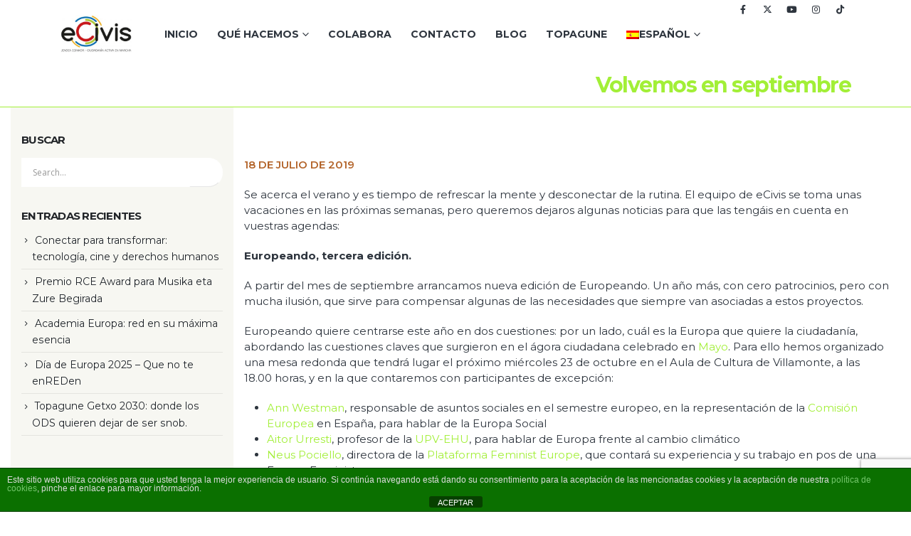

--- FILE ---
content_type: text/html; charset=UTF-8
request_url: https://ecivis.eus/2019/07/18/volvemos-en-septiembre/
body_size: 17678
content:
	<!DOCTYPE html>
	<html  lang="es-ES" prefix="og: http://ogp.me/ns# fb: http://ogp.me/ns/fb#">
	<head>
		<meta http-equiv="X-UA-Compatible" content="IE=edge" />
		<meta http-equiv="Content-Type" content="text/html; charset=UTF-8" />
		<meta name="viewport" content="width=device-width, initial-scale=1, minimum-scale=1" />

		<link rel="profile" href="https://gmpg.org/xfn/11" />
		<link rel="pingback" href="https://ecivis.eus/xmlrpc.php" />
		<title>Volvemos en septiembre &#8211; ECIVIS</title>
<meta name='robots' content='max-image-preview:large' />
<link rel="alternate" hreflang="es" href="https://ecivis.eus/2019/07/18/volvemos-en-septiembre/" />
<link rel="alternate" hreflang="x-default" href="https://ecivis.eus/2019/07/18/volvemos-en-septiembre/" />
<link rel='dns-prefetch' href='//stats.wp.com' />
<link rel='preconnect' href='//c0.wp.com' />
<link rel="alternate" type="application/rss+xml" title="ECIVIS &raquo; Feed" href="https://ecivis.eus/feed/" />
<link rel="alternate" type="application/rss+xml" title="ECIVIS &raquo; Feed de los comentarios" href="https://ecivis.eus/comments/feed/" />
<link rel="alternate" type="application/rss+xml" title="ECIVIS &raquo; Comentario Volvemos en septiembre del feed" href="https://ecivis.eus/2019/07/18/volvemos-en-septiembre/feed/" />
<link rel="alternate" title="oEmbed (JSON)" type="application/json+oembed" href="https://ecivis.eus/wp-json/oembed/1.0/embed?url=https%3A%2F%2Fecivis.eus%2F2019%2F07%2F18%2Fvolvemos-en-septiembre%2F" />
<link rel="alternate" title="oEmbed (XML)" type="text/xml+oembed" href="https://ecivis.eus/wp-json/oembed/1.0/embed?url=https%3A%2F%2Fecivis.eus%2F2019%2F07%2F18%2Fvolvemos-en-septiembre%2F&#038;format=xml" />
		<link rel="shortcut icon" href="//ecivis.eus/wp-content/themes/porto/images/logo/favicon.ico" type="image/x-icon" />
				<link rel="apple-touch-icon" href="//ecivis.eus/wp-content/themes/porto/images/logo/apple-touch-icon.png" />
				<link rel="apple-touch-icon" sizes="120x120" href="//ecivis.eus/wp-content/themes/porto/images/logo/apple-touch-icon_120x120.png" />
				<link rel="apple-touch-icon" sizes="76x76" href="//ecivis.eus/wp-content/themes/porto/images/logo/apple-touch-icon_76x76.png" />
				<link rel="apple-touch-icon" sizes="152x152" href="//ecivis.eus/wp-content/themes/porto/images/logo/apple-touch-icon_152x152.png" />
			<meta name="twitter:card" content="summary_large_image">
	<meta property="twitter:title" content="Volvemos en septiembre"/>
	<meta property="og:title" content="Volvemos en septiembre"/>
	<meta property="og:type" content="website"/>
	<meta property="og:url" content="https://ecivis.eus/2019/07/18/volvemos-en-septiembre/"/>
	<meta property="og:site_name" content="ECIVIS"/>
	<meta property="og:description" content="Se acerca el verano y es tiempo de refrescar la mente y desconectar de la rutina. El equipo de eCivis se toma unas vacaciones en las próximas semanas, pero queremos dejaros algunas noticias para que las tengáis en cuenta en vuestras agendas: Europeando, tercera edición.&hellip;"/>

						<meta property="og:image" content="https://ecivis.eus/wp-content/uploads/2019/07/shellfish-3062011_1920.jpg"/>
				<style id='wp-img-auto-sizes-contain-inline-css'>
img:is([sizes=auto i],[sizes^="auto," i]){contain-intrinsic-size:3000px 1500px}
/*# sourceURL=wp-img-auto-sizes-contain-inline-css */
</style>
<link rel='stylesheet' id='jetpack_related-posts-css' href='https://c0.wp.com/p/jetpack/15.0/modules/related-posts/related-posts.css' media='all' />
<style id='wp-emoji-styles-inline-css'>

	img.wp-smiley, img.emoji {
		display: inline !important;
		border: none !important;
		box-shadow: none !important;
		height: 1em !important;
		width: 1em !important;
		margin: 0 0.07em !important;
		vertical-align: -0.1em !important;
		background: none !important;
		padding: 0 !important;
	}
/*# sourceURL=wp-emoji-styles-inline-css */
</style>
<link rel='stylesheet' id='wp-block-library-css' href='https://c0.wp.com/c/6.9/wp-includes/css/dist/block-library/style.min.css' media='all' />
<style id='wp-block-group-inline-css'>
.wp-block-group{box-sizing:border-box}:where(.wp-block-group.wp-block-group-is-layout-constrained){position:relative}
/*# sourceURL=https://c0.wp.com/c/6.9/wp-includes/blocks/group/style.min.css */
</style>
<style id='wp-block-group-theme-inline-css'>
:where(.wp-block-group.has-background){padding:1.25em 2.375em}
/*# sourceURL=https://c0.wp.com/c/6.9/wp-includes/blocks/group/theme.min.css */
</style>
<style id='wp-block-paragraph-inline-css'>
.is-small-text{font-size:.875em}.is-regular-text{font-size:1em}.is-large-text{font-size:2.25em}.is-larger-text{font-size:3em}.has-drop-cap:not(:focus):first-letter{float:left;font-size:8.4em;font-style:normal;font-weight:100;line-height:.68;margin:.05em .1em 0 0;text-transform:uppercase}body.rtl .has-drop-cap:not(:focus):first-letter{float:none;margin-left:.1em}p.has-drop-cap.has-background{overflow:hidden}:root :where(p.has-background){padding:1.25em 2.375em}:where(p.has-text-color:not(.has-link-color)) a{color:inherit}p.has-text-align-left[style*="writing-mode:vertical-lr"],p.has-text-align-right[style*="writing-mode:vertical-rl"]{rotate:180deg}
/*# sourceURL=https://c0.wp.com/c/6.9/wp-includes/blocks/paragraph/style.min.css */
</style>
<style id='global-styles-inline-css'>
:root{--wp--preset--aspect-ratio--square: 1;--wp--preset--aspect-ratio--4-3: 4/3;--wp--preset--aspect-ratio--3-4: 3/4;--wp--preset--aspect-ratio--3-2: 3/2;--wp--preset--aspect-ratio--2-3: 2/3;--wp--preset--aspect-ratio--16-9: 16/9;--wp--preset--aspect-ratio--9-16: 9/16;--wp--preset--color--black: #000000;--wp--preset--color--cyan-bluish-gray: #abb8c3;--wp--preset--color--white: #ffffff;--wp--preset--color--pale-pink: #f78da7;--wp--preset--color--vivid-red: #cf2e2e;--wp--preset--color--luminous-vivid-orange: #ff6900;--wp--preset--color--luminous-vivid-amber: #fcb900;--wp--preset--color--light-green-cyan: #7bdcb5;--wp--preset--color--vivid-green-cyan: #00d084;--wp--preset--color--pale-cyan-blue: #8ed1fc;--wp--preset--color--vivid-cyan-blue: #0693e3;--wp--preset--color--vivid-purple: #9b51e0;--wp--preset--color--primary: var(--porto-primary-color);--wp--preset--color--secondary: var(--porto-secondary-color);--wp--preset--color--tertiary: var(--porto-tertiary-color);--wp--preset--color--quaternary: var(--porto-quaternary-color);--wp--preset--color--dark: var(--porto-dark-color);--wp--preset--color--light: var(--porto-light-color);--wp--preset--color--primary-hover: var(--porto-primary-light-5);--wp--preset--gradient--vivid-cyan-blue-to-vivid-purple: linear-gradient(135deg,rgb(6,147,227) 0%,rgb(155,81,224) 100%);--wp--preset--gradient--light-green-cyan-to-vivid-green-cyan: linear-gradient(135deg,rgb(122,220,180) 0%,rgb(0,208,130) 100%);--wp--preset--gradient--luminous-vivid-amber-to-luminous-vivid-orange: linear-gradient(135deg,rgb(252,185,0) 0%,rgb(255,105,0) 100%);--wp--preset--gradient--luminous-vivid-orange-to-vivid-red: linear-gradient(135deg,rgb(255,105,0) 0%,rgb(207,46,46) 100%);--wp--preset--gradient--very-light-gray-to-cyan-bluish-gray: linear-gradient(135deg,rgb(238,238,238) 0%,rgb(169,184,195) 100%);--wp--preset--gradient--cool-to-warm-spectrum: linear-gradient(135deg,rgb(74,234,220) 0%,rgb(151,120,209) 20%,rgb(207,42,186) 40%,rgb(238,44,130) 60%,rgb(251,105,98) 80%,rgb(254,248,76) 100%);--wp--preset--gradient--blush-light-purple: linear-gradient(135deg,rgb(255,206,236) 0%,rgb(152,150,240) 100%);--wp--preset--gradient--blush-bordeaux: linear-gradient(135deg,rgb(254,205,165) 0%,rgb(254,45,45) 50%,rgb(107,0,62) 100%);--wp--preset--gradient--luminous-dusk: linear-gradient(135deg,rgb(255,203,112) 0%,rgb(199,81,192) 50%,rgb(65,88,208) 100%);--wp--preset--gradient--pale-ocean: linear-gradient(135deg,rgb(255,245,203) 0%,rgb(182,227,212) 50%,rgb(51,167,181) 100%);--wp--preset--gradient--electric-grass: linear-gradient(135deg,rgb(202,248,128) 0%,rgb(113,206,126) 100%);--wp--preset--gradient--midnight: linear-gradient(135deg,rgb(2,3,129) 0%,rgb(40,116,252) 100%);--wp--preset--font-size--small: 13px;--wp--preset--font-size--medium: 20px;--wp--preset--font-size--large: 36px;--wp--preset--font-size--x-large: 42px;--wp--preset--spacing--20: 0.44rem;--wp--preset--spacing--30: 0.67rem;--wp--preset--spacing--40: 1rem;--wp--preset--spacing--50: 1.5rem;--wp--preset--spacing--60: 2.25rem;--wp--preset--spacing--70: 3.38rem;--wp--preset--spacing--80: 5.06rem;--wp--preset--shadow--natural: 6px 6px 9px rgba(0, 0, 0, 0.2);--wp--preset--shadow--deep: 12px 12px 50px rgba(0, 0, 0, 0.4);--wp--preset--shadow--sharp: 6px 6px 0px rgba(0, 0, 0, 0.2);--wp--preset--shadow--outlined: 6px 6px 0px -3px rgb(255, 255, 255), 6px 6px rgb(0, 0, 0);--wp--preset--shadow--crisp: 6px 6px 0px rgb(0, 0, 0);}:where(.is-layout-flex){gap: 0.5em;}:where(.is-layout-grid){gap: 0.5em;}body .is-layout-flex{display: flex;}.is-layout-flex{flex-wrap: wrap;align-items: center;}.is-layout-flex > :is(*, div){margin: 0;}body .is-layout-grid{display: grid;}.is-layout-grid > :is(*, div){margin: 0;}:where(.wp-block-columns.is-layout-flex){gap: 2em;}:where(.wp-block-columns.is-layout-grid){gap: 2em;}:where(.wp-block-post-template.is-layout-flex){gap: 1.25em;}:where(.wp-block-post-template.is-layout-grid){gap: 1.25em;}.has-black-color{color: var(--wp--preset--color--black) !important;}.has-cyan-bluish-gray-color{color: var(--wp--preset--color--cyan-bluish-gray) !important;}.has-white-color{color: var(--wp--preset--color--white) !important;}.has-pale-pink-color{color: var(--wp--preset--color--pale-pink) !important;}.has-vivid-red-color{color: var(--wp--preset--color--vivid-red) !important;}.has-luminous-vivid-orange-color{color: var(--wp--preset--color--luminous-vivid-orange) !important;}.has-luminous-vivid-amber-color{color: var(--wp--preset--color--luminous-vivid-amber) !important;}.has-light-green-cyan-color{color: var(--wp--preset--color--light-green-cyan) !important;}.has-vivid-green-cyan-color{color: var(--wp--preset--color--vivid-green-cyan) !important;}.has-pale-cyan-blue-color{color: var(--wp--preset--color--pale-cyan-blue) !important;}.has-vivid-cyan-blue-color{color: var(--wp--preset--color--vivid-cyan-blue) !important;}.has-vivid-purple-color{color: var(--wp--preset--color--vivid-purple) !important;}.has-black-background-color{background-color: var(--wp--preset--color--black) !important;}.has-cyan-bluish-gray-background-color{background-color: var(--wp--preset--color--cyan-bluish-gray) !important;}.has-white-background-color{background-color: var(--wp--preset--color--white) !important;}.has-pale-pink-background-color{background-color: var(--wp--preset--color--pale-pink) !important;}.has-vivid-red-background-color{background-color: var(--wp--preset--color--vivid-red) !important;}.has-luminous-vivid-orange-background-color{background-color: var(--wp--preset--color--luminous-vivid-orange) !important;}.has-luminous-vivid-amber-background-color{background-color: var(--wp--preset--color--luminous-vivid-amber) !important;}.has-light-green-cyan-background-color{background-color: var(--wp--preset--color--light-green-cyan) !important;}.has-vivid-green-cyan-background-color{background-color: var(--wp--preset--color--vivid-green-cyan) !important;}.has-pale-cyan-blue-background-color{background-color: var(--wp--preset--color--pale-cyan-blue) !important;}.has-vivid-cyan-blue-background-color{background-color: var(--wp--preset--color--vivid-cyan-blue) !important;}.has-vivid-purple-background-color{background-color: var(--wp--preset--color--vivid-purple) !important;}.has-black-border-color{border-color: var(--wp--preset--color--black) !important;}.has-cyan-bluish-gray-border-color{border-color: var(--wp--preset--color--cyan-bluish-gray) !important;}.has-white-border-color{border-color: var(--wp--preset--color--white) !important;}.has-pale-pink-border-color{border-color: var(--wp--preset--color--pale-pink) !important;}.has-vivid-red-border-color{border-color: var(--wp--preset--color--vivid-red) !important;}.has-luminous-vivid-orange-border-color{border-color: var(--wp--preset--color--luminous-vivid-orange) !important;}.has-luminous-vivid-amber-border-color{border-color: var(--wp--preset--color--luminous-vivid-amber) !important;}.has-light-green-cyan-border-color{border-color: var(--wp--preset--color--light-green-cyan) !important;}.has-vivid-green-cyan-border-color{border-color: var(--wp--preset--color--vivid-green-cyan) !important;}.has-pale-cyan-blue-border-color{border-color: var(--wp--preset--color--pale-cyan-blue) !important;}.has-vivid-cyan-blue-border-color{border-color: var(--wp--preset--color--vivid-cyan-blue) !important;}.has-vivid-purple-border-color{border-color: var(--wp--preset--color--vivid-purple) !important;}.has-vivid-cyan-blue-to-vivid-purple-gradient-background{background: var(--wp--preset--gradient--vivid-cyan-blue-to-vivid-purple) !important;}.has-light-green-cyan-to-vivid-green-cyan-gradient-background{background: var(--wp--preset--gradient--light-green-cyan-to-vivid-green-cyan) !important;}.has-luminous-vivid-amber-to-luminous-vivid-orange-gradient-background{background: var(--wp--preset--gradient--luminous-vivid-amber-to-luminous-vivid-orange) !important;}.has-luminous-vivid-orange-to-vivid-red-gradient-background{background: var(--wp--preset--gradient--luminous-vivid-orange-to-vivid-red) !important;}.has-very-light-gray-to-cyan-bluish-gray-gradient-background{background: var(--wp--preset--gradient--very-light-gray-to-cyan-bluish-gray) !important;}.has-cool-to-warm-spectrum-gradient-background{background: var(--wp--preset--gradient--cool-to-warm-spectrum) !important;}.has-blush-light-purple-gradient-background{background: var(--wp--preset--gradient--blush-light-purple) !important;}.has-blush-bordeaux-gradient-background{background: var(--wp--preset--gradient--blush-bordeaux) !important;}.has-luminous-dusk-gradient-background{background: var(--wp--preset--gradient--luminous-dusk) !important;}.has-pale-ocean-gradient-background{background: var(--wp--preset--gradient--pale-ocean) !important;}.has-electric-grass-gradient-background{background: var(--wp--preset--gradient--electric-grass) !important;}.has-midnight-gradient-background{background: var(--wp--preset--gradient--midnight) !important;}.has-small-font-size{font-size: var(--wp--preset--font-size--small) !important;}.has-medium-font-size{font-size: var(--wp--preset--font-size--medium) !important;}.has-large-font-size{font-size: var(--wp--preset--font-size--large) !important;}.has-x-large-font-size{font-size: var(--wp--preset--font-size--x-large) !important;}
/*# sourceURL=global-styles-inline-css */
</style>

<style id='classic-theme-styles-inline-css'>
/*! This file is auto-generated */
.wp-block-button__link{color:#fff;background-color:#32373c;border-radius:9999px;box-shadow:none;text-decoration:none;padding:calc(.667em + 2px) calc(1.333em + 2px);font-size:1.125em}.wp-block-file__button{background:#32373c;color:#fff;text-decoration:none}
/*# sourceURL=/wp-includes/css/classic-themes.min.css */
</style>
<link rel='stylesheet' id='front-estilos-css' href='https://ecivis.eus/wp-content/plugins/asesor-cookies-para-la-ley-en-espana/html/front/estilos.css?ver=6.9' media='all' />
<link rel='stylesheet' id='contact-form-7-css' href='https://ecivis.eus/wp-content/plugins/contact-form-7/includes/css/styles.css?ver=6.1.1' media='all' />
<link rel='stylesheet' id='wpa-css-css' href='https://ecivis.eus/wp-content/plugins/honeypot/includes/css/wpa.css?ver=2.3.02' media='all' />
<link rel='stylesheet' id='wpml-legacy-dropdown-click-0-css' href='https://ecivis.eus/wp-content/plugins/sitepress-multilingual-cms/templates/language-switchers/legacy-dropdown-click/style.min.css?ver=1' media='all' />
<link rel='stylesheet' id='porto-css-vars-css' href='https://ecivis.eus/wp-content/uploads/porto_styles/theme_css_vars.css?ver=7.4.6' media='all' />
<link rel='stylesheet' id='js_composer_front-css' href='https://ecivis.eus/wp-content/plugins/js_composer/assets/css/js_composer.min.css?ver=8.3.1' media='all' />
<link rel='stylesheet' id='bootstrap-css' href='https://ecivis.eus/wp-content/uploads/porto_styles/bootstrap.css?ver=7.4.6' media='all' />
<link rel='stylesheet' id='porto-plugins-css' href='https://ecivis.eus/wp-content/themes/porto/css/plugins.css?ver=7.4.6' media='all' />
<link rel='stylesheet' id='porto-theme-css' href='https://ecivis.eus/wp-content/themes/porto/css/theme.css?ver=7.4.6' media='all' />
<link rel='stylesheet' id='porto-theme-portfolio-css' href='https://ecivis.eus/wp-content/themes/porto/css/theme_portfolio.css?ver=7.4.6' media='all' />
<link rel='stylesheet' id='porto-theme-member-css' href='https://ecivis.eus/wp-content/themes/porto/css/theme_member.css?ver=7.4.6' media='all' />
<link rel='stylesheet' id='porto-theme-event-css' href='https://ecivis.eus/wp-content/themes/porto/css/theme_event.css?ver=7.4.6' media='all' />
<link rel='stylesheet' id='porto-shortcodes-css' href='https://ecivis.eus/wp-content/uploads/porto_styles/shortcodes.css?ver=7.4.6' media='all' />
<link rel='stylesheet' id='porto-theme-wpb-css' href='https://ecivis.eus/wp-content/themes/porto/css/theme_wpb.css?ver=7.4.6' media='all' />
<link rel='stylesheet' id='porto-dynamic-style-css' href='https://ecivis.eus/wp-content/uploads/porto_styles/dynamic_style.css?ver=7.4.6' media='all' />
<link rel='stylesheet' id='porto-type-builder-css' href='https://ecivis.eus/wp-content/plugins/porto-functionality/builders/assets/type-builder.css?ver=3.4.6' media='all' />
<link rel='stylesheet' id='porto-style-css' href='https://ecivis.eus/wp-content/themes/porto/style.css?ver=7.4.6' media='all' />
<style id='porto-style-inline-css'>
.side-header-narrow-bar-logo{max-width:100px}@media (min-width:992px){}.page-top ul.breadcrumb > li.home{display:inline-block}.page-top ul.breadcrumb > li.home a{position:relative;width:1em;text-indent:-9999px}.page-top ul.breadcrumb > li.home a:after{content:"\e883";font-family:'porto';float:left;text-indent:0}@media (min-width:1500px){.left-sidebar.col-lg-3,.right-sidebar.col-lg-3{width:20%}.main-content.col-lg-9{width:80%}.main-content.col-lg-6{width:60%}}#header.sticky-header .main-menu > li.menu-item > a,#header.sticky-header .main-menu > li.menu-custom-content a{color:#2e353e}#header.sticky-header .main-menu > li.menu-item:hover > a,#header.sticky-header .main-menu > li.menu-item.active:hover > a,#header.sticky-header .main-menu > li.menu-custom-content:hover a{color:#a2ef37}#header.sticky-header .main-menu > li.menu-item.active > a,#header.sticky-header .main-menu > li.menu-custom-content.active a{color:#a2ef37}.text-sm{font-size:.8em !important}a,span,li{font-family:"Montserrat",sans-serif}body:not(.single-portfolio) #main{background:#e9e9e9}.main-content{padding-top:70px}input[type="email"],input[type="number"],input[type="password"],input[type="search"],input[type="tel"],input[type="text"],input[type="url"],input[type="color"],input[type="date"],input[type="datetime"],input[type="datetime-local"],input[type="month"],input[type="time"],input[type="week"],textarea,select,.form-control{padding:12px 16px;border:none;box-shadow:none}.btn,.button,input.submit{border-radius:50px;padding-left:1.2em;padding-right:1.2em}.section{padding:70px 0}#header{background:rgba(0,0,0,0.7)}#header .header-top .container:after{content:'';display:block;position:absolute;bottom:0;left:15px;right:15px;border-bottom:1px solid rgba(141,142,144,0.5);height:1px}#header .header-top .header-contact a,#header .header-top .header-contact span,#header .header-top .top-links > li.menu-item > a{color:rgba(255,255,255,0.8)}#header .block-inline{margin-bottom:0;line-height:48px}#header .header-top .mega-menu > li.menu-item > a{font-size:12.6px;font-weight:400;text-transform:none;text-decoration:none}#header .header-contact li{line-height:inherit;padding:0 16px;border-left:1px solid rgba(141,142,144,0.5);font-size:14px}#header .header-contact li:first-child{padding-left:0;border-left:none}#header .header-contact .nav-top a,#header .header-contact .nav-top span{padding-left:0}#header .header-top .header-contact li *{font-size:.9em}.page-top .page-title{font-size:2em;font-weight:700;line-height:1.2;min-height:0}.page-top .page-sub-title{font-size:1.2em}.page-top .breadcrumbs-wrap{font-size:.85em}.page-top ul.breadcrumb > li a,.breadcrumb{text-transform:uppercase}.page-top ul.breadcrumb>li .delimiter:before{top:-1px;opacity:0.5}@media (max-width:991px){#header .header-top .header-right > *{display:inline-block}.fixed-header #header .header-main .header-left,.fixed-header #header .header-main .header-right{padding-top:20px;padding-bottom:20px}}@media (max-width:767px){#header .header-top{display:block}}@media (min-width:992px){#header #main-menu .mega-menu > li.menu-item > a{padding-bottom:38px}}#nav-panel .mobile-nav-wrap{padding:14px !important;border-radius:4px}.page-portfolios .portfolio-item{position:relative;overflow:hidden;border:1px solid #ddd;background:#fff}.portfolio-item .thumb-info-price{position:absolute;top:13px;left:0;background:#c06b2d;padding:0.6rem 1.7rem;color:#FFF;font-weight:600;border-radius:0 50px 50px 0;-webkit-transform:translate3d(-10px,0,0);transform:translate3d(-10px,0,0);-webkit-transition:ease transform 300ms;transition:ease transform 300ms;text-transform:uppercase}.portfolio-item:hover .thumb-info-price{-webkit-transform:translate3d(0,0,0);transform:translate3d(0,0,0)}.portfolio-item .nav a{text-decoration:none}.portfolio-item .nav a:not(:hover){color:#515658}.portfolio-item h4{font-size:17.6px;font-weight:600;padding:10px 30px;text-align:left;min-height:74px}.portfolio-item .portfolio-brief-content{padding-top:8px;padding-bottom:8px;border-top:1px solid #e9e9e9}.portfolio-item .thumb-info-action,.single-portfolio .portfolio-desc,.single-portfolio .portfolio-image{display:none}.single-portfolio .main-content{padding-top:0}.single-portfolio .m-t-lg > .row > div{max-width:100%;flex:0 0 100%}.accordion.without-borders .card-body{padding-top:0.5rem;padding-left:1.5rem}.blog-posts .has-post-thumbnail .post-excerpt{display:none}.blog-posts .meta-date i,.blog-posts .btn{display:none}article.post .post-meta{font-size:1em}.blog-posts .meta-date{color:#b3642a;text-transform:uppercase;font-weight:600}.blog-posts .entry-title{font-size:18px;font-weight:600;line-height:24px}.blog-posts .post-excerpt,.blog-psots .entry-content,.post-author p .name a:not(:hover){color:#2e353e}.blog-posts .entry-title a{transition:color 300ms ease}.blog-posts .entry-title a:not(:hover){color:inherit}.posts-grid .grid-box{border-color:#ddd;box-shadow:none;padding:0 0 20px 0}.posts-grid .grid-box > *:not(.post-image){padding-left:30px;padding-right:30px}article.post-grid .post-image.single{margin-bottom:0}.posts-grid .grid-box .post-meta{margin-top:30px}.posts-grid .grid-box .post-meta + .post-meta{margin-top:10px}.single-post .post-content hr,.single-post article.post .post-image{display:none}.single-post .post-content .m-l-lg{display:block;margin-left:0 !important;margin-bottom:10px;color:#b3642a;text-transform:uppercase}.single-post .post-date-block > span:first-child{display:none}.single-post .entry-title{font-weight:700}.single-post .entry-content p{font-size:.9em}.post-block h3,.post-share h3,article.post .comment-respond h3,article.portfolio .comment-respond h3{font-size:1em;font-weight:700;color:#2e353e;margin-bottom:10px}p.form-submit{font-family:inherit}article .comment-respond input[type="submit"],input.btn.btn-lg.custom-btn-style-1,.custom-btn-style-1,.pagination.load-more .next{padding:0.7rem 1.8rem;font-size:1em;text-shadow:none;text-transform:uppercase}.comment-form label{color:#2e353e;font-weight:600}ul.comments .comment-block{background:none;padding-left:0;padding-top:0}ul.comments .comment-arrow{display:none}ul.comments .comment-block .comment-by{color:#2e353e;}ul.comments .comment-block .pt-right,ul.comments .comment-block p{font-size:.8em}.pagination.load-more .next{color:#b3642a;border-color:#b3642a;width:auto;border-width:2px;font-weight:600;border-radius:30px;font-size:.8em}.pagination.load-more .next:hover{color:#fff;background-color:#b3642a}.porto-sicon-box{margin-bottom:15px}.porto-sicon-header h3.porto-sicon-title{line-height:1.5}.wpcf7 .row{margin-left:-5px;margin-right:-5px}.wpcf7 .row [class*=col-]{padding-left:5px;padding-right:5px}.porto-sicon-box .porto-sicon-left .align-icon{padding:5px 10px 10px}.porto_countdown .porto_countdown-row{display:-webkit-flex;display:-ms-flexbox;display:flex;-webkit-justify-content:center;-ms-justify-content:center;justify-content:center;-ms-flex-pack:center}.porto_countdown .porto_countdown-section .porto_countdown-period{display:block}.porto_countdown.porto-cd-s1 .porto_countdown-section{border-left:1px solid #d7d7d7;padding:1.5rem 2rem;margin-bottom:0}.porto_countdown.porto-cd-s1 .porto_countdown-section:first-child{border-left:none}@media (max-width:575px){.porto_countdown .porto_countdown-row{-webkit-box-orient:vertical;-webkit-box-direction:normal;-ms-flex-direction:column;flex-direction:column}.porto_countdown.porto-cd-s1 .porto_countdown-section{border-left:none;border-top:1px solid #d7d7d7}.porto_countdown.porto-cd-s1 .porto_countdown-section:first-child{border-top:none}}.wpcf7 .form-control:focus{box-shadow:none}.wpcf7 input{padding:0.9rem 1.25rem;border-radius:0;font-size:15px;line-height:24px}.wpcf7 .form-control{font-family:Open Sans;font-size:0.85rem;color:#2e353e}@media (min-width:992px){.wpcf7 .form-group:nth-child(2){border-left:1px solid #d7d7d7}}.custom-form-style-1 .form-control::-webkit-input-placeholder{font-weight:600;color:#000 !important}.custom-form-style-1 .form-control:-ms-input-placeholder{font-weight:600;color:#000 !important}.custom-form-style-1 .form-control::-ms-input-placeholder{font-weight:600;color:#000 !important}.custom-form-style-1 .form-control::placeholder{font-weight:600;color:#000 !important}.custom-form-style-1 .form-control:-ms-input-placeholder{font-weight:600;color:#000 !important}.owl-carousel .owl-nav{top:30%}.owl-carousel .owl-nav [class*="owl-"]{background:none !important;border:none !important}.owl-carousel .owl-nav .owl-next:before,.owl-carousel .owl-nav .owl-prev:before{content:'';display:block;position:absolute;left:-3px;top:6px;width:20px;height:20px;border-top:1px solid #2e353e;border-left:1px solid #2e353e;-webkit-transform:rotate(-45deg);transform:rotate(-45deg)}.owl-carousel .owl-nav .owl-next:before{-webkit-transform:rotate(135deg);transform:rotate(135deg)}@media (min-width:992px){.testimonial.testimonial-style-2{width:83%;margin:0 auto}}.testimonial.testimonial-style-2 blockquote:before,.testimonial.testimonial-style-2 blockquote:after{color:#777;display:block !important;left:10px;top:0;content:"“";font-family:"Montserrat",sans-serif;font-size:50px;font-style:normal;line-height:1;position:absolute;color:#2e353e}.testimonial.testimonial-style-2 blockquote:after{content:"”";right:10px;bottom:-0.5em;left:auto;top:auto}.testimonial.testimonial-style-2 blockquote p{color:#2e353e !important;font-style:normal;font-family:"Montserrat",sans-serif;line-height:2;padding:0 40px}.home .testimonial.testimonial-style-2 .testimonial-author span{font-size:17px;letter-spacing:.2em}.btn.btn-primary.btn-outline-primary:not(:hover){background:none;color:#b3642a;text-shadow:none}.porto-sicon-box.top-icon{padding:30px;background:#fff;border:1px solid #ddd}.top-icon .porto-sicon-header,.top-icon .porto-sicon-description{text-align:left}.porto-sicon-box .porto-sicon-top{margin:-30px -30px 30px}.top-icon .porto-sicon-header .porto-sicon-title{transition:color 0.3s ease}.top-icon .porto-sicon-header .porto-sicon-box-link:hover .porto-sicon-title{color:inherit}#footer{padding-top:30px}#footer .footer-bottom{padding-bottom:50px}#footer .widget{margin-top:0;margin-bottom:20px}#footer .row{-webkit-justify-content:space-between;-ms-justify-content:space-between;justify-content:space-between;-ms-flex-pack:justify}#footer .widget-title{margin-bottom:25px}#footer .widget-title,#footer .widget-title a{font-weight:600}#footer .widget.follow-us .share-links a{box-shadow:none}.widget_nav_menu > div > ul li{padding:0;margin-bottom:5px;border-top:none}.widget_nav_menu > div > ul li:before{display:none}.widget_nav_menu > div > ul{border-bottom:none;margin-top:0}#footer .text-color-primary > a{color:inherit}#footer .widget_nav_menu:last-child{padding-left:25px}#footer .row > div:nth-child(2){display:-webkit-flex;display:-ms-flexbox;display:flex}.footer-main .container:after{content:'';display:block;border-top:1px solid #2a3040;position:absolute;left:15px;right:15px;bottom:0}#footer form{opacity:1}#footer .widget_wysija_cont .wysija-input{padding:15px}#footer .widget_wysija_cont .wysija-submit{padding:10px 22px;line-height:1}.rtl #header .header-contact li{border-right:1px solid rgba(141,142,144,0.5);border-left:none}.rtl #header .header-contact li:first-child{padding-right:0;border-right:none;padding-left:16px}.rtl #header .header-contact .nav-top a,.rtl #header .header-contact .nav-top span{padding-right:0;padding-left:10px}@media (min-width:992px){.rtl .wpcf7 .form-group:nth-child(2){border-right:1px solid #d7d7d7;border-left:none}}.rtl .portfolio-item .thumb-info-price{right:0;left:auto;border-radius:50px 0 0 50px;-webkit-transform:translate3d(10px,0,0);transform:translate3d(10px,0,0)}.rtl .portfolio-item:hover .thumb-info-price{-webkit-transform:translate3d(0,0,0);transform:translate3d(0,0,0)}.rtl .portfolio-item h4{text-align:right}.rtl .accordion.without-borders .card-body{padding-right:1.5rem;padding-left:0}.rtl .posts-grid .grid-box{padding:0 0 20px 0}.rtl ul.comments .comment-block{padding-right:0}.rtl .porto_countdown.porto-cd-s1 .porto_countdown-section{border-right:1px solid #d7d7d7;border-left:none}.rtl .porto_countdown.porto-cd-s1 .porto_countdown-section:first-child{border-right:none}@media (max-width:575px){.rtl .porto_countdown.porto-cd-s1 .porto_countdown-section{border-right:none}}.rtl .owl-carousel .owl-nav .owl-next:before,.rtl .owl-carousel .owl-nav .owl-prev:before{right:-3px;left:auto;border-right:1px solid #2e353e;border-left:none}.rtl .owl-carousel .owl-nav .owl-prev:before{-webkit-transform:rotate(45deg);-ms-transform:rotate(45deg);transform:rotate(45deg)}.rtl .owl-carousel .owl-nav .owl-next:before{-webkit-transform:rotate(-135deg);-ms-transform:rotate(-135deg);transform:rotate(-135deg)}.rtl .testimonial.testimonial-style-2 blockquote:before,.rtl .testimonial.testimonial-style-2 blockquote:after{right:10px;left:auto}.rtl .testimonial.testimonial-style-2 blockquote:after{left:10px;right:auto}.rtl .top-icon .porto-sicon-header,.rtl .top-icon .porto-sicon-description{text-align:right}.rtl #footer .widget_nav_menu:last-child{padding-right:25px;padding-left:0}
/*# sourceURL=porto-style-inline-css */
</style>
<link rel='stylesheet' id='styles-child-css' href='https://ecivis.eus/wp-content/themes/porto-child/style.css?ver=6.9' media='all' />
<script src="https://c0.wp.com/c/6.9/wp-includes/js/jquery/jquery.min.js" id="jquery-core-js"></script>
<script src="https://c0.wp.com/c/6.9/wp-includes/js/jquery/jquery-migrate.min.js" id="jquery-migrate-js"></script>
<script id="jetpack_related-posts-js-extra">
var related_posts_js_options = {"post_heading":"h4"};
//# sourceURL=jetpack_related-posts-js-extra
</script>
<script src="https://c0.wp.com/p/jetpack/15.0/_inc/build/related-posts/related-posts.min.js" id="jetpack_related-posts-js"></script>
<script id="wpml-cookie-js-extra">
var wpml_cookies = {"wp-wpml_current_language":{"value":"es","expires":1,"path":"/"}};
var wpml_cookies = {"wp-wpml_current_language":{"value":"es","expires":1,"path":"/"}};
//# sourceURL=wpml-cookie-js-extra
</script>
<script src="https://ecivis.eus/wp-content/plugins/sitepress-multilingual-cms/res/js/cookies/language-cookie.js?ver=481990" id="wpml-cookie-js" defer data-wp-strategy="defer"></script>
<script id="front-principal-js-extra">
var cdp_cookies_info = {"url_plugin":"https://ecivis.eus/wp-content/plugins/asesor-cookies-para-la-ley-en-espana/plugin.php","url_admin_ajax":"https://ecivis.eus/wp-admin/admin-ajax.php"};
//# sourceURL=front-principal-js-extra
</script>
<script src="https://ecivis.eus/wp-content/plugins/asesor-cookies-para-la-ley-en-espana/html/front/principal.js?ver=6.9" id="front-principal-js"></script>
<script src="https://ecivis.eus/wp-content/plugins/sitepress-multilingual-cms/templates/language-switchers/legacy-dropdown-click/script.min.js?ver=1" id="wpml-legacy-dropdown-click-0-js"></script>
<script></script><link rel="https://api.w.org/" href="https://ecivis.eus/wp-json/" /><link rel="alternate" title="JSON" type="application/json" href="https://ecivis.eus/wp-json/wp/v2/posts/3390" /><link rel="EditURI" type="application/rsd+xml" title="RSD" href="https://ecivis.eus/xmlrpc.php?rsd" />
<meta name="generator" content="WordPress 6.9" />
<link rel="canonical" href="https://ecivis.eus/2019/07/18/volvemos-en-septiembre/" />
<link rel='shortlink' href='https://ecivis.eus/?p=3390' />
<meta name="generator" content="WPML ver:4.8.1 stt:16,2;" />
	<style>img#wpstats{display:none}</style>
				<script type="text/javascript" id="webfont-queue">
		WebFontConfig = {
			google: { families: [ 'Open+Sans:400,500,600,700','Shadows+Into+Light:400,700','Montserrat:400,500,600,700,800','Playfair+Display:400,700' ] }
		};
		(function(d) {
			var wf = d.createElement('script'), s = d.scripts[d.scripts.length - 1];
			wf.src = 'https://ecivis.eus/wp-content/themes/porto/js/libs/webfont.js';
			wf.async = true;
			s.parentNode.insertBefore(wf, s);
		})(document);</script>
		<meta name="generator" content="Powered by WPBakery Page Builder - drag and drop page builder for WordPress."/>
<meta name="generator" content="Powered by Slider Revolution 6.7.31 - responsive, Mobile-Friendly Slider Plugin for WordPress with comfortable drag and drop interface." />
<link rel="icon" href="https://ecivis.eus/wp-content/uploads/2022/03/cropped-LOGO-eCivis_completo-32x32.jpg" sizes="32x32" />
<link rel="icon" href="https://ecivis.eus/wp-content/uploads/2022/03/cropped-LOGO-eCivis_completo-192x192.jpg" sizes="192x192" />
<link rel="apple-touch-icon" href="https://ecivis.eus/wp-content/uploads/2022/03/cropped-LOGO-eCivis_completo-180x180.jpg" />
<meta name="msapplication-TileImage" content="https://ecivis.eus/wp-content/uploads/2022/03/cropped-LOGO-eCivis_completo-270x270.jpg" />
<script data-jetpack-boost="ignore">function setREVStartSize(e){
			//window.requestAnimationFrame(function() {
				window.RSIW = window.RSIW===undefined ? window.innerWidth : window.RSIW;
				window.RSIH = window.RSIH===undefined ? window.innerHeight : window.RSIH;
				try {
					var pw = document.getElementById(e.c).parentNode.offsetWidth,
						newh;
					pw = pw===0 || isNaN(pw) || (e.l=="fullwidth" || e.layout=="fullwidth") ? window.RSIW : pw;
					e.tabw = e.tabw===undefined ? 0 : parseInt(e.tabw);
					e.thumbw = e.thumbw===undefined ? 0 : parseInt(e.thumbw);
					e.tabh = e.tabh===undefined ? 0 : parseInt(e.tabh);
					e.thumbh = e.thumbh===undefined ? 0 : parseInt(e.thumbh);
					e.tabhide = e.tabhide===undefined ? 0 : parseInt(e.tabhide);
					e.thumbhide = e.thumbhide===undefined ? 0 : parseInt(e.thumbhide);
					e.mh = e.mh===undefined || e.mh=="" || e.mh==="auto" ? 0 : parseInt(e.mh,0);
					if(e.layout==="fullscreen" || e.l==="fullscreen")
						newh = Math.max(e.mh,window.RSIH);
					else{
						e.gw = Array.isArray(e.gw) ? e.gw : [e.gw];
						for (var i in e.rl) if (e.gw[i]===undefined || e.gw[i]===0) e.gw[i] = e.gw[i-1];
						e.gh = e.el===undefined || e.el==="" || (Array.isArray(e.el) && e.el.length==0)? e.gh : e.el;
						e.gh = Array.isArray(e.gh) ? e.gh : [e.gh];
						for (var i in e.rl) if (e.gh[i]===undefined || e.gh[i]===0) e.gh[i] = e.gh[i-1];
											
						var nl = new Array(e.rl.length),
							ix = 0,
							sl;
						e.tabw = e.tabhide>=pw ? 0 : e.tabw;
						e.thumbw = e.thumbhide>=pw ? 0 : e.thumbw;
						e.tabh = e.tabhide>=pw ? 0 : e.tabh;
						e.thumbh = e.thumbhide>=pw ? 0 : e.thumbh;
						for (var i in e.rl) nl[i] = e.rl[i]<window.RSIW ? 0 : e.rl[i];
						sl = nl[0];
						for (var i in nl) if (sl>nl[i] && nl[i]>0) { sl = nl[i]; ix=i;}
						var m = pw>(e.gw[ix]+e.tabw+e.thumbw) ? 1 : (pw-(e.tabw+e.thumbw)) / (e.gw[ix]);
						newh =  (e.gh[ix] * m) + (e.tabh + e.thumbh);
					}
					var el = document.getElementById(e.c);
					if (el!==null && el) el.style.height = newh+"px";
					el = document.getElementById(e.c+"_wrapper");
					if (el!==null && el) {
						el.style.height = newh+"px";
						el.style.display = "block";
					}
				} catch(e){
					console.log("Failure at Presize of Slider:" + e)
				}
			//});
		  };</script>
<noscript><style> .wpb_animate_when_almost_visible { opacity: 1; }</style></noscript>	<link rel='stylesheet' id='rs-plugin-settings-css' href='//ecivis.eus/wp-content/plugins/revslider/sr6/assets/css/rs6.css?ver=6.7.31' media='all' />
<style id='rs-plugin-settings-inline-css'>
#rs-demo-id {}
/*# sourceURL=rs-plugin-settings-inline-css */
</style>
</head>
	<body class="wp-singular post-template-default single single-post postid-3390 single-format-standard wp-embed-responsive wp-theme-porto wp-child-theme-porto-child porto-breadcrumbs-bb full blog-1 wpb-js-composer js-comp-ver-8.3.1 vc_responsive">
	
	<div class="page-wrapper"><!-- page wrapper -->
		
											<!-- header wrapper -->
				<div class="header-wrapper header-reveal fixed-header">
										<header id="header" class="header-corporate header-12">
	
	<div class="header-main">
		<div class="container">
			<div class="header-left">
			
	<div class="logo">
	<a href="https://ecivis.eus/" title="ECIVIS - Asociación para la promoción de la ciudadanía activa"  rel="home">
		<img class="img-responsive standard-logo retina-logo" width="300" height="158" src="//ecivis.eus/wp-content/uploads/2021/12/ecivis_logo-300x158-1.jpg" alt="ECIVIS" />	</a>
	</div>
				</div>

			<div class="header-right">
								<div id="main-menu">
				<ul id="menu-menuprincipal" class="main-menu mega-menu menu-hover-line menu-hover-underline show-arrow"><li id="nav-menu-item-4415" class="menu-item menu-item-type-post_type menu-item-object-page menu-item-home narrow"><a href="https://ecivis.eus/">Inicio</a></li>
<li id="nav-menu-item-4401" class="menu-item menu-item-type-custom menu-item-object-custom menu-item-has-children has-sub narrow"><a href="#">Qué hacemos</a>
<div class="popup"><div class="inner" style=""><ul class="sub-menu porto-narrow-sub-menu">
	<li id="nav-menu-item-4406" class="menu-item menu-item-type-post_type menu-item-object-page" data-cols="1"><a href="https://ecivis.eus/mirada-de-genero/">Musika eta Zure Begirada</a></li>
	<li id="nav-menu-item-4407" class="menu-item menu-item-type-post_type menu-item-object-page" data-cols="1"><a href="https://ecivis.eus/de-lo-local-hacia-europa/">De lo local hacia Europa</a></li>
	<li id="nav-menu-item-7385" class="menu-item menu-item-type-post_type menu-item-object-page" data-cols="1"><a href="https://ecivis.eus/ods-1/">ODS</a></li>
	<li id="nav-menu-item-4404" class="menu-item menu-item-type-post_type menu-item-object-page" data-cols="1"><a href="https://ecivis.eus/redes/">Redes</a></li>
</ul></div></div>
</li>
<li id="nav-menu-item-4413" class="menu-item menu-item-type-post_type menu-item-object-page narrow"><a href="https://ecivis.eus/colabora/">Colabora</a></li>
<li id="nav-menu-item-4402" class="menu-item menu-item-type-post_type menu-item-object-page narrow"><a href="https://ecivis.eus/contacto/">Contacto</a></li>
<li id="nav-menu-item-4414" class="menu-item menu-item-type-post_type menu-item-object-page narrow"><a href="https://ecivis.eus/blog/">Blog</a></li>
<li id="nav-menu-item-7870" class="menu-item menu-item-type-post_type menu-item-object-page narrow"><a href="https://ecivis.eus/topagune-2/">Topagune</a></li>
<li class="menu-item has-sub narrow"><a class="nolink" href="#"><span class="flag"><img src="https://ecivis.eus/wp-content/plugins/sitepress-multilingual-cms/res/flags/es.png" height="12" alt="es" width="18" /></span><span class="icl_lang_sel_current icl_lang_sel_native">Español</span></a><div class="popup"><div class="inner"><ul class="sub-menu"><li class="menu-item"><a href="https://ecivis.eus/eu/"><span class="flag"><img src="https://ecivis.eus/wp-content/plugins/sitepress-multilingual-cms/res/flags/eu.png" height="12" alt="eu" width="18" /></span><span class="icl_lang_sel_native">Euskara</span> <span class="icl_lang_sel_translated"><span class="icl_lang_sel_bracket">(</span>Euskera<span class="icl_lang_sel_bracket">)</span></span></a></li></ul></div></div></li></ul>				</div>
				<div class="share-links">		<a target="_blank"  rel="nofollow noopener noreferrer" class="share-facebook" href="https://www.facebook.com/asociacionecivis/" title="Facebook"></a>
				<a target="_blank"  rel="nofollow noopener noreferrer" class="share-twitter" href="https://twitter.com/ecivisasoc/" title="X"></a>
				<a target="_blank"  rel="nofollow noopener noreferrer" class="share-youtube" href="https://www.youtube.com/@ciudadaniaactivaenmarcha2789" title="Youtube"></a>
				<a target="_blank"  rel="nofollow noopener noreferrer" class="share-instagram" href="https://www.instagram.com/asociacionecivis/" title="Instagram"></a>
				<a target="_blank"  rel="nofollow noopener noreferrer" class="share-tiktok" href="https://www.tiktok.com/@asociacionecivis" title="Tiktok"></a>
		</div>
								<a class="mobile-toggle" href="#" aria-label="Mobile Menu"><i class="fas fa-bars"></i></a>			</div>
		</div>
			</div>
</header>

									</div>
				<!-- end header wrapper -->
			
			
					<section class="page-top page-header-6">
	<div class="container">
	<div class="row">
		<div class="col-lg-12 clearfix">
			<div class="pt-right">
								<h1 class="page-title">Volvemos en septiembre</h1>
							</div>
								</div>
	</div>
</div>
	</section>
	
		<div id="main" class="column2 column2-left-sidebar wide clearfix"><!-- main -->

			<div class="container-fluid">
			<div class="row main-content-wrap">

			<!-- main content -->
			<div class="main-content col-lg-9">

			
<div id="content" role="main" class="porto-single-page">

	
			
<article class="post-full-alt post-title-simple post-3390 post type-post status-publish format-standard has-post-thumbnail hentry category-blog">
		<div class="post-image single">
		<div class="post-slideshow porto-carousel owl-carousel has-ccols ccols-1  nav-inside nav-inside-center nav-style-2 show-nav-hover" data-plugin-options='{"nav":true}'>
											<div>
								<div class="img-thumbnail">
						<img width="1920" height="1280" src="https://ecivis.eus/wp-content/uploads/2019/07/shellfish-3062011_1920.jpg" class="owl-lazy img-responsive" alt="" decoding="async" fetchpriority="high" srcset="https://ecivis.eus/wp-content/uploads/2019/07/shellfish-3062011_1920.jpg 1920w, https://ecivis.eus/wp-content/uploads/2019/07/shellfish-3062011_1920-1024x683.jpg 1024w, https://ecivis.eus/wp-content/uploads/2019/07/shellfish-3062011_1920-768x512.jpg 768w, https://ecivis.eus/wp-content/uploads/2019/07/shellfish-3062011_1920-1536x1024.jpg 1536w, https://ecivis.eus/wp-content/uploads/2019/07/shellfish-3062011_1920-640x427.jpg 640w, https://ecivis.eus/wp-content/uploads/2019/07/shellfish-3062011_1920-400x267.jpg 400w, https://ecivis.eus/wp-content/uploads/2019/07/shellfish-3062011_1920-367x245.jpg 367w" sizes="(max-width: 1920px) 100vw, 1920px" />													<span class="zoom" data-src="https://ecivis.eus/wp-content/uploads/2019/07/shellfish-3062011_1920.jpg" data-title=""><i class="fas fa-search"></i></span>
											</div>
								</div>
								</div>
		
			</div>
	
	<div class="post-content">
				<div>
			
			
			
			
			
			
												<span class="post-date-block m-l-lg">
						<span>Post Date: </span><span class="font-weight-semibold">18 de julio de 2019</span>
					</span>
									</div>
		<hr class="solid">
				<span class="vcard" style="display: none;"><span class="fn"><a href="https://ecivis.eus/author/unai/" title="Entradas de unai" rel="author">unai</a></span></span><span class="updated" style="display:none">2019-07-18T23:30:49+00:00</span>		<div class="entry-content">
			<p>Se acerca el verano y es tiempo de refrescar la mente y desconectar de la rutina. El equipo de eCivis se toma unas vacaciones en las próximas semanas, pero queremos dejaros algunas noticias para que las tengáis en cuenta en vuestras agendas:</p>
<p><strong>Europeando, tercera edición.</strong></p>
<p>A partir del mes de septiembre arrancamos nueva edición de Europeando. Un año más, con cero patrocinios, pero con mucha ilusión, que sirve para compensar algunas de las necesidades que siempre van asociadas a estos proyectos.</p>
<p>Europeando quiere centrarse este año en dos cuestiones: por un lado, cuál es la Europa que quiere la ciudadanía, abordando las cuestiones claves que surgieron en el ágora ciudadana celebrado en <a href="https://ecivis.eus/dia-de-europa-2019-un-paseo-por-las-actividades-realizadas/">Mayo</a>. Para ello hemos organizado una mesa redonda que tendrá lugar el próximo miércoles 23 de octubre en el Aula de Cultura de Villamonte, a las 18.00 horas, y en la que contaremos con participantes de excepción:</p>
<ul>
<li><a href="http://@AnnVestman">Ann Westman</a>, responsable de asuntos sociales en el semestre europeo, en la representación de la <a href="https://ec.europa.eu/commission/index_es">Comisión Europea</a> en España, para hablar de la Europa Social</li>
<li><a href="http://@Mugatik">Aitor Urresti</a>, profesor de la <a href="http://www.ehu.eus">UPV-EHU</a>, para hablar de Europa frente al cambio climático</li>
<li><a href="http://@npociellocay8">Neus Pociello</a>, directora de la <a href="https://fem-eu.org/es/">Plataforma Feminist Europe</a>, que contará su experiencia y su trabajo en pos de una Europa Feminista</li>
<li><a href="http://@RSanSalvador ‏">Roberto San Salvador</a>, director de la <a href="https://www.deusto.es/cs/Satellite/deusto/es/katedra-cities-lab">Cátedra Deusto Cities Lab</a> de la Universidad de Deusto, para hablar de la Europa de las Ciudades</li>
</ul>
<p>Este debate se completará con una encuesta y un manifiesto que queremos construir y sobre el que buscar apoyos en la ciudadanía, con el fin de pulsar el sentir de la ciudadanía en torno a Europa y trasladar estas necesidades a las y los representantes políticos.</p>
<p>Por otro lado, queremos acercar Europa a la juventud a través de experiencias concretas. Y para ello, hemos reclutado a un conjunto de personas que se acercarán a centros escolares de Getxo para hablar de su experiencia en Europa: como funcionario/a en las instituciones europeas, como estudiante de Erasmus, o por haber disfrutado de una beca en organizaciones internacionales… Una oportunidad de humanizar el proyecto europeo a partir de experiencias concretas.</p>
<p><strong>Coeducando en Igualdad, cuarta edición.</strong></p>
<p>Un año más, el Ayuntamiento de <a href="http://www.getxo.eus">Getxo</a> ha confiado en nuestro proyecto apoyando esta cuarta edición, donde queremos dar un paso más y abordar temáticas que han ido surgiendo en años anteriores. De esta forma, contamos con las colaboraciones de <a href="http://www.naizen.eus">Naizen</a> y de la red <a href="http://inspirasteam.net/">InspiraSTEAM</a>, que se acercarán a familias, alumnado y profesorado para tratar cuestiones tales como la transexualidad, y la superación de estereotipos y roles de género, respectivamente.</p>
<p>Por parte de nuestro equipo se está trabajando, además, por facilitar materiales a los centros educativos que les permita explorar iniciativas de coeducación en el aula, para su integración dentro del currículum, de forma que esta iniciativa no se quede en algo puntual sino que tenga opciones de recorrido en el tiempo.</p>
<p>De todo ello os iremos informando puntualmente en nuestra web y en nuestros perfiles de redes sociales.</p>
<p>¡Feliz verano!</p>

<div id='jp-relatedposts' class='jp-relatedposts' >
	<h3 class="jp-relatedposts-headline"><em>Relacionado</em></h3>
</div>		</div>

	</div>

	<div class="post-gap"></div>

				
	

	
</article>
			</div>

		

</div><!-- end main content -->

	<div class="col-lg-3 sidebar porto-blog-sidebar left-sidebar"><!-- main sidebar -->
						<div class="sidebar-content">
						<aside id="search-2" class="widget widget_search"><h3 class="widget-title">BUSCAR</h3>
<form method="get" id="searchform" class="searchform" action="https://ecivis.eus/">
	<div class="input-group">
		<input class="form-control" placeholder="Search&hellip;" name="s" id="s" type="text">
		<button type="submit" class="btn btn-dark p-2"><i class="d-inline-block porto-icon-search-3"></i></button>
	</div>
</form>
</aside>
		<aside id="recent-posts-2" class="widget widget_recent_entries">
		<h3 class="widget-title">ENTRADAS RECIENTES</h3>
		<ul>
											<li>
					<a href="https://ecivis.eus/2026/01/21/conectar-para-transformar-tecnologia-cine-y-derechos-humanos/">Conectar para transformar: tecnología, cine y derechos humanos</a>
									</li>
											<li>
					<a href="https://ecivis.eus/2025/11/23/premio-rce-award-para-musika-eta-zure-begirada/">Premio RCE Award para Musika eta Zure Begirada</a>
									</li>
											<li>
					<a href="https://ecivis.eus/2025/11/23/academia-europa-red-en-su-maxima-esencia/">Academia Europa: red en su máxima esencia</a>
									</li>
											<li>
					<a href="https://ecivis.eus/2025/05/10/dia-de-europa-2025-que-no-te-enreden/">Día de Europa 2025 &#8211; Que no te enREDen</a>
									</li>
											<li>
					<a href="https://ecivis.eus/2024/11/10/topagune-getxo-2030-donde-los-ods-quieren-dejar-de-ser-snob/">Topagune Getxo 2030: donde los ODS quieren dejar de ser snob.</a>
									</li>
					</ul>

		</aside>		</div>
					</div><!-- end main sidebar -->


	</div>
	</div>

					
				
				</div><!-- end main -->

				
				<div class="footer-wrapper">

																												
							<div id="footer" class="footer footer-1"
>
			<div class="footer-main">
			<div class="container">
				
									<div class="row">
														<div class="col-lg-3">
									<aside id="block-31" class="widget widget_block"><h2 class="textoGris" id="contacto">Contacto</h2>
<p>© eCivis – Asociación para la Promoción de la Ciudadanía Activa
</p>
<div class="text-lg"><a class="text-3" href="tel:+34636644671">636644671</a></div>
<div class="text-lg">Email: <a class="text-3" href="mailto:info@ecivis.eus">info@ecivis.eus</a></div>
</aside>								</div>
																<div class="col-lg-3">
									<aside id="block-11" class="widget widget_block"><h2 class="textoGris">Newsletter</h2>
<p>Suscríbete a nuestra newsletter y mantente informado de jornadas, encuentros, premios, convocatorias de ayudas…</p>
<p>Solamente tienes que escribir tu mail aquí abajo:
</p>
<div class="wp-block-contact-form-7-contact-form-selector">
<div class="wpcf7 no-js" id="wpcf7-f69-p3390-o1" lang="es-ES" dir="ltr" data-wpcf7-id="69">
<div class="screen-reader-response"><p role="status" aria-live="polite" aria-atomic="true"></p> <ul></ul></div>
<form action="/2019/07/18/volvemos-en-septiembre/#wpcf7-f69-p3390-o1" method="post" class="wpcf7-form init" aria-label="Formulario de contacto" novalidate="novalidate" data-status="init">
<fieldset class="hidden-fields-container"><input type="hidden" name="_wpcf7" value="69" /><input type="hidden" name="_wpcf7_version" value="6.1.1" /><input type="hidden" name="_wpcf7_locale" value="es_ES" /><input type="hidden" name="_wpcf7_unit_tag" value="wpcf7-f69-p3390-o1" /><input type="hidden" name="_wpcf7_container_post" value="3390" /><input type="hidden" name="_wpcf7_posted_data_hash" value="" /><input type="hidden" name="_wpcf7_recaptcha_response" value="" />
</fieldset>
<div class="widget_wysija_cont shortcode_wysija">
    <div class="wysija-paragraph">
        <span class="wpcf7-form-control-wrap" data-name="your-email"><input size="40" maxlength="400" class="wpcf7-form-control wpcf7-email wpcf7-validates-as-required wpcf7-text wpcf7-validates-as-email form-control wysija-input" aria-required="true" aria-invalid="false" placeholder="Email" value="" type="email" name="your-email" /></span>
    </div>
    <div class="d-table-cell">
        <input class="wpcf7-form-control wpcf7-submit has-spinner btn btn-primary wysija-submit" type="submit" value="Enviar/Bidali" />
    </div>
</div><div class="wpcf7-response-output" aria-hidden="true"></div>
</form>
</div>
</div>
</aside><aside id="block-13" class="widget widget_block widget_text">
<p></p>
</aside>								</div>
																<div class="col-lg-3">
									<aside id="icl_lang_sel_widget-2" class="widget widget_icl_lang_sel_widget">
<div class="wpml-ls-sidebars-footer-column-3 wpml-ls wpml-ls-legacy-dropdown-click js-wpml-ls-legacy-dropdown-click">
	<ul role="menu">

		<li class="wpml-ls-slot-footer-column-3 wpml-ls-item wpml-ls-item-es wpml-ls-current-language wpml-ls-last-item wpml-ls-item-legacy-dropdown-click" role="none">

			<a href="#" class="js-wpml-ls-item-toggle wpml-ls-item-toggle" role="menuitem" title="Switch to Español">
                            <img
            class="wpml-ls-flag"
            src="https://ecivis.eus/wp-content/plugins/sitepress-multilingual-cms/res/flags/es.png"
            alt="Español"
            
            
    /></a>

			<ul class="js-wpml-ls-sub-menu wpml-ls-sub-menu" role="menu">
				
					<li class="wpml-ls-slot-footer-column-3 wpml-ls-item wpml-ls-item-eu wpml-ls-first-item" role="none">
						<a href="https://ecivis.eus/eu/" class="wpml-ls-link" role="menuitem" aria-label="Switch to Euskera" title="Switch to Euskera">
                                        <img
            class="wpml-ls-flag"
            src="https://ecivis.eus/wp-content/plugins/sitepress-multilingual-cms/res/flags/eu.png"
            alt="Euskera"
            
            
    /></a>
					</li>

							</ul>

		</li>

	</ul>
</div>
</aside><aside id="block-28" class="widget widget_block"><h2 class="textoGris">Colabora</h2>
<p>Si tienes algo de tiempo y ganas de compartirlo, puedes ayudarnos colaborando en nuestras actividades, <a href="https://ecivis.eus/contacto/">¡contáctanos!</a></p>
<p><a href="https://ecivis.eus/politica-de-privacidad/">Política de privacidad</a></p>
<p><a href=" https://ecivis.eus/aviso-legal-2/">Aviso legal</a></p>
</aside><aside id="block-27" class="widget widget_block widget_text">
<p></p>
</aside><aside id="block-25" class="widget widget_block"></aside><aside id="block-17" class="widget widget_block widget_text">
<p></p>
</aside><aside id="block-10" class="widget widget_block">
<div class="wp-block-group"><div class="wp-block-group__inner-container is-layout-flow wp-block-group-is-layout-flow">
<div class="wp-block-group"><div class="wp-block-group__inner-container is-layout-flow wp-block-group-is-layout-flow"></div></div>
</div></div>
</aside>								</div>
													</div>
				
							</div>
		</div>
	
	<div class="footer-bottom">
	<div class="container">
		
					<div class="footer-center">
								<span class="footer-copyright">Sitio web realizado por <a href="https://www.positivedesigns.es/">Positive Designs</a></span>			</div>
		
			</div>
</div>
</div>
												
					
				</div>
							
					
	</div><!-- end wrapper -->
	
<div class="panel-overlay" ></div>
<a href="#" aria-label="Mobile Close" class="side-nav-panel-close"><svg width="1.5rem" height="1.5rem" viewBox="0 0 32 32" xmlns="http://www.w3.org/2000/svg"><g id="cross"><line stroke="#fff" stroke-width="2px" x1="7" x2="25" y1="7" y2="25"/><line stroke="#fff" stroke-width="2px" x1="7" x2="25" y1="25" y2="7"/></g></svg></a>
<div id="side-nav-panel" class="panel-left">
	
	<div class="menu-wrap"><ul id="menu-menuprincipal-1" class="mobile-menu accordion-menu"><li id="accordion-menu-item-4415" class="menu-item menu-item-type-post_type menu-item-object-page menu-item-home"><a href="https://ecivis.eus/">Inicio</a></li>
<li id="accordion-menu-item-4401" class="menu-item menu-item-type-custom menu-item-object-custom menu-item-has-children has-sub"><a href="#">Qué hacemos</a>
<span aria-label="Open Submenu" class="arrow" role="button"></span><ul class="sub-menu">
	<li id="accordion-menu-item-4406" class="menu-item menu-item-type-post_type menu-item-object-page"><a href="https://ecivis.eus/mirada-de-genero/">Musika eta Zure Begirada</a></li>
	<li id="accordion-menu-item-4407" class="menu-item menu-item-type-post_type menu-item-object-page"><a href="https://ecivis.eus/de-lo-local-hacia-europa/">De lo local hacia Europa</a></li>
	<li id="accordion-menu-item-7385" class="menu-item menu-item-type-post_type menu-item-object-page"><a href="https://ecivis.eus/ods-1/">ODS</a></li>
	<li id="accordion-menu-item-4404" class="menu-item menu-item-type-post_type menu-item-object-page"><a href="https://ecivis.eus/redes/">Redes</a></li>
</ul>
</li>
<li id="accordion-menu-item-4413" class="menu-item menu-item-type-post_type menu-item-object-page"><a href="https://ecivis.eus/colabora/">Colabora</a></li>
<li id="accordion-menu-item-4402" class="menu-item menu-item-type-post_type menu-item-object-page"><a href="https://ecivis.eus/contacto/">Contacto</a></li>
<li id="accordion-menu-item-4414" class="menu-item menu-item-type-post_type menu-item-object-page"><a href="https://ecivis.eus/blog/">Blog</a></li>
<li id="accordion-menu-item-7870" class="menu-item menu-item-type-post_type menu-item-object-page"><a href="https://ecivis.eus/topagune-2/">Topagune</a></li>
</ul></div><div class="share-links">		<a target="_blank"  rel="nofollow noopener noreferrer" class="share-facebook" href="https://www.facebook.com/asociacionecivis/" title="Facebook"></a>
				<a target="_blank"  rel="nofollow noopener noreferrer" class="share-twitter" href="https://twitter.com/ecivisasoc/" title="X"></a>
				<a target="_blank"  rel="nofollow noopener noreferrer" class="share-youtube" href="https://www.youtube.com/@ciudadaniaactivaenmarcha2789" title="Youtube"></a>
				<a target="_blank"  rel="nofollow noopener noreferrer" class="share-instagram" href="https://www.instagram.com/asociacionecivis/" title="Instagram"></a>
				<a target="_blank"  rel="nofollow noopener noreferrer" class="share-tiktok" href="https://www.tiktok.com/@asociacionecivis" title="Tiktok"></a>
		</div></div>

		<script>
			window.RS_MODULES = window.RS_MODULES || {};
			window.RS_MODULES.modules = window.RS_MODULES.modules || {};
			window.RS_MODULES.waiting = window.RS_MODULES.waiting || [];
			window.RS_MODULES.defered = true;
			window.RS_MODULES.moduleWaiting = window.RS_MODULES.moduleWaiting || {};
			window.RS_MODULES.type = 'compiled';
		</script>
		<script type="speculationrules">
{"prefetch":[{"source":"document","where":{"and":[{"href_matches":"/*"},{"not":{"href_matches":["/wp-*.php","/wp-admin/*","/wp-content/uploads/*","/wp-content/*","/wp-content/plugins/*","/wp-content/themes/porto-child/*","/wp-content/themes/porto/*","/*\\?(.+)"]}},{"not":{"selector_matches":"a[rel~=\"nofollow\"]"}},{"not":{"selector_matches":".no-prefetch, .no-prefetch a"}}]},"eagerness":"conservative"}]}
</script>
<!-- HTML del pié de página -->
<div class="cdp-cookies-alerta  cdp-solapa-ocultar cdp-cookies-textos-izq cdp-cookies-tema-verde">
	<div class="cdp-cookies-texto">
		<p style="font-size:12px !important;line-height:12px !important">Este sitio web utiliza cookies para que usted tenga la mejor experiencia de usuario. Si continúa navegando está dando su consentimiento para la aceptación de las mencionadas cookies y la aceptación de nuestra <a href="https://ecivis.eus/aviso-legal/" style="font-size:12px !important;line-height:12px !important">política de cookies</a>, pinche el enlace para mayor información.<a href="https://ecivis.eus/aviso-legal/" class="cdp-cookies-boton-creditos" target="_blank"></a></p>
		<a href="javascript:;" class="cdp-cookies-boton-cerrar">ACEPTAR</a> 
	</div>
	<a class="cdp-cookies-solapa">Aviso de cookies</a>
</div>
 <script>function loadScript(a){var b=document.getElementsByTagName("head")[0],c=document.createElement("script");c.type="text/javascript",c.src="https://tracker.metricool.com/app/resources/be.js",c.onreadystatechange=a,c.onload=a,b.appendChild(c)}loadScript(function(){beTracker.t({hash:'3dbc728446cf59828762ad34b1b8bd77'})})</script><script id="ce4wp_form_submit-js-extra">
var ce4wp_form_submit_data = {"siteUrl":"https://ecivis.eus","url":"https://ecivis.eus/wp-admin/admin-ajax.php","nonce":"bdd31a6d66","listNonce":"b324a82b76","activatedNonce":"8ae4f69b71"};
//# sourceURL=ce4wp_form_submit-js-extra
</script>
<script src="https://ecivis.eus/wp-content/plugins/creative-mail-by-constant-contact/assets/js/block/submit.js?ver=1716322256" id="ce4wp_form_submit-js"></script>
<script src="https://c0.wp.com/c/6.9/wp-includes/js/dist/hooks.min.js" id="wp-hooks-js"></script>
<script src="https://c0.wp.com/c/6.9/wp-includes/js/dist/i18n.min.js" id="wp-i18n-js"></script>
<script id="wp-i18n-js-after">
wp.i18n.setLocaleData( { 'text direction\u0004ltr': [ 'ltr' ] } );
//# sourceURL=wp-i18n-js-after
</script>
<script src="https://ecivis.eus/wp-content/plugins/contact-form-7/includes/swv/js/index.js?ver=6.1.1" id="swv-js"></script>
<script id="contact-form-7-js-translations">
( function( domain, translations ) {
	var localeData = translations.locale_data[ domain ] || translations.locale_data.messages;
	localeData[""].domain = domain;
	wp.i18n.setLocaleData( localeData, domain );
} )( "contact-form-7", {"translation-revision-date":"2025-08-05 09:20:42+0000","generator":"GlotPress\/4.0.1","domain":"messages","locale_data":{"messages":{"":{"domain":"messages","plural-forms":"nplurals=2; plural=n != 1;","lang":"es"},"This contact form is placed in the wrong place.":["Este formulario de contacto est\u00e1 situado en el lugar incorrecto."],"Error:":["Error:"]}},"comment":{"reference":"includes\/js\/index.js"}} );
//# sourceURL=contact-form-7-js-translations
</script>
<script id="contact-form-7-js-before">
var wpcf7 = {
    "api": {
        "root": "https:\/\/ecivis.eus\/wp-json\/",
        "namespace": "contact-form-7\/v1"
    }
};
//# sourceURL=contact-form-7-js-before
</script>
<script src="https://ecivis.eus/wp-content/plugins/contact-form-7/includes/js/index.js?ver=6.1.1" id="contact-form-7-js"></script>
<script src="https://ecivis.eus/wp-content/plugins/honeypot/includes/js/wpa.js?ver=2.3.02" id="wpascript-js"></script>
<script id="wpascript-js-after">
wpa_field_info = {"wpa_field_name":"hubepc6704","wpa_field_value":800279,"wpa_add_test":"no"}
//# sourceURL=wpascript-js-after
</script>
<script data-jetpack-boost="ignore" src="//ecivis.eus/wp-content/plugins/revslider/sr6/assets/js/rbtools.min.js?ver=6.7.29" defer async id="tp-tools-js"></script>
<script data-jetpack-boost="ignore" src="//ecivis.eus/wp-content/plugins/revslider/sr6/assets/js/rs6.min.js?ver=6.7.31" defer async id="revmin-js"></script>
<script src="https://ecivis.eus/wp-content/plugins/simple-share-buttons-adder/js/ssba.js?ver=1742130453" id="simple-share-buttons-adder-ssba-js"></script>
<script id="simple-share-buttons-adder-ssba-js-after">
Main.boot( [] );
//# sourceURL=simple-share-buttons-adder-ssba-js-after
</script>
<script id="porto-live-search-js-extra">
var porto_live_search = {"nonce":"86224fef47"};
//# sourceURL=porto-live-search-js-extra
</script>
<script src="https://ecivis.eus/wp-content/themes/porto/inc/lib/live-search/live-search.min.js?ver=7.4.6" id="porto-live-search-js"></script>
<script src="https://www.google.com/recaptcha/api.js?render=6LfNlacqAAAAAMwMz3DYw_rcl23jmEXQhqalHv2a&amp;ver=3.0" id="google-recaptcha-js"></script>
<script src="https://c0.wp.com/c/6.9/wp-includes/js/dist/vendor/wp-polyfill.min.js" id="wp-polyfill-js"></script>
<script id="wpcf7-recaptcha-js-before">
var wpcf7_recaptcha = {
    "sitekey": "6LfNlacqAAAAAMwMz3DYw_rcl23jmEXQhqalHv2a",
    "actions": {
        "homepage": "homepage",
        "contactform": "contactform"
    }
};
//# sourceURL=wpcf7-recaptcha-js-before
</script>
<script src="https://ecivis.eus/wp-content/plugins/contact-form-7/modules/recaptcha/index.js?ver=6.1.1" id="wpcf7-recaptcha-js"></script>
<script id="jetpack-stats-js-before">
_stq = window._stq || [];
_stq.push([ "view", JSON.parse("{\"v\":\"ext\",\"blog\":\"209420194\",\"post\":\"3390\",\"tz\":\"0\",\"srv\":\"ecivis.eus\",\"j\":\"1:15.0\"}") ]);
_stq.push([ "clickTrackerInit", "209420194", "3390" ]);
//# sourceURL=jetpack-stats-js-before
</script>
<script src="https://stats.wp.com/e-202604.js" id="jetpack-stats-js" defer data-wp-strategy="defer"></script>
<script src="https://c0.wp.com/c/6.9/wp-includes/js/comment-reply.min.js" id="comment-reply-js" async data-wp-strategy="async" fetchpriority="low"></script>
<script src="https://ecivis.eus/wp-content/plugins/js_composer/assets/js/dist/js_composer_front.min.js?ver=8.3.1" id="wpb_composer_front_js-js"></script>
<script src="https://ecivis.eus/wp-content/themes/porto/js/bootstrap.js?ver=5.0.1" id="bootstrap-js"></script>
<script src="https://ecivis.eus/wp-content/themes/porto/js/libs/jquery.cookie.min.js?ver=1.4.1" id="jquery-cookie-js"></script>
<script src="https://ecivis.eus/wp-content/themes/porto/js/libs/owl.carousel.min.js?ver=2.3.4" id="owl.carousel-js"></script>
<script src="https://c0.wp.com/c/6.9/wp-includes/js/imagesloaded.min.js" id="imagesloaded-js"></script>
<script async="async" src="https://ecivis.eus/wp-content/themes/porto/js/libs/jquery.magnific-popup.min.js?ver=1.1.0" id="jquery-magnific-popup-js"></script>
<script id="porto-theme-js-extra">
var js_porto_vars = {"rtl":"","theme_url":"https://ecivis.eus/wp-content/themes/porto-child","ajax_url":"https://ecivis.eus/wp-admin/admin-ajax.php?lang=es","cart_url":"","change_logo":"1","container_width":"1140","grid_gutter_width":"30","show_sticky_header":"1","show_sticky_header_tablet":"1","show_sticky_header_mobile":"1","ajax_loader_url":"//ecivis.eus/wp-content/themes/porto/images/ajax-loader@2x.gif","category_ajax":"","compare_popup":"","compare_popup_title":"","prdctfltr_ajax":"","slider_loop":"1","slider_autoplay":"1","slider_autoheight":"1","slider_speed":"5000","slider_nav":"","slider_nav_hover":"1","slider_margin":"","slider_dots":"1","slider_animatein":"","slider_animateout":"","product_thumbs_count":"4","product_zoom":"1","product_zoom_mobile":"1","product_image_popup":"1","zoom_type":"inner","zoom_scroll":"1","zoom_lens_size":"200","zoom_lens_shape":"square","zoom_contain_lens":"1","zoom_lens_border":"1","zoom_border_color":"#888888","zoom_border":"0","screen_xl":"1170","screen_xxl":"1420","mfp_counter":"%curr% of %total%","mfp_img_error":"\u003Ca href=\"%url%\"\u003EThe image\u003C/a\u003E could not be loaded.","mfp_ajax_error":"\u003Ca href=\"%url%\"\u003EThe content\u003C/a\u003E could not be loaded.","popup_close":"Close","popup_prev":"Previous","popup_next":"Next","request_error":"The requested content cannot be loaded.\u003Cbr/\u003EPlease try again later.","loader_text":"Loading...","submenu_back":"Back","porto_nonce":"c642a72379","use_skeleton_screen":[],"user_edit_pages":"","quick_access":"Click to edit this element.","goto_type":"Go To the Type Builder.","legacy_mode":"1","func_url":"https://ecivis.eus/wp-content/plugins/porto-functionality/","active_lang":"es"};
//# sourceURL=porto-theme-js-extra
</script>
<script src="https://ecivis.eus/wp-content/themes/porto/js/theme.js?ver=7.4.6" id="porto-theme-js"></script>
<script async="async" src="https://ecivis.eus/wp-content/themes/porto/js/theme-async.js?ver=7.4.6" id="porto-theme-async-js"></script>
<script async="async" src="https://ecivis.eus/wp-content/themes/porto/js/post-ajax-modal.min.js?ver=7.4.6" id="porto-post-ajax-modal-js"></script>
<script async="async" src="https://ecivis.eus/wp-content/themes/porto/js/member-async.min.js?ver=7.4.6" id="porto-member-async-js"></script>
<script async="async" src="https://ecivis.eus/wp-content/themes/porto/js/portfolio-async.min.js?ver=7.4.6" id="porto-portfolio-async-js"></script>
<script src="https://ecivis.eus/wp-content/themes/porto/js/sidebar-menu.min.js?ver=7.4.6" id="porto-sidebar-menu-js"></script>
<script id="wp-emoji-settings" type="application/json">
{"baseUrl":"https://s.w.org/images/core/emoji/17.0.2/72x72/","ext":".png","svgUrl":"https://s.w.org/images/core/emoji/17.0.2/svg/","svgExt":".svg","source":{"concatemoji":"https://ecivis.eus/wp-includes/js/wp-emoji-release.min.js?ver=6.9"}}
</script>
<script type="module">
/*! This file is auto-generated */
const a=JSON.parse(document.getElementById("wp-emoji-settings").textContent),o=(window._wpemojiSettings=a,"wpEmojiSettingsSupports"),s=["flag","emoji"];function i(e){try{var t={supportTests:e,timestamp:(new Date).valueOf()};sessionStorage.setItem(o,JSON.stringify(t))}catch(e){}}function c(e,t,n){e.clearRect(0,0,e.canvas.width,e.canvas.height),e.fillText(t,0,0);t=new Uint32Array(e.getImageData(0,0,e.canvas.width,e.canvas.height).data);e.clearRect(0,0,e.canvas.width,e.canvas.height),e.fillText(n,0,0);const a=new Uint32Array(e.getImageData(0,0,e.canvas.width,e.canvas.height).data);return t.every((e,t)=>e===a[t])}function p(e,t){e.clearRect(0,0,e.canvas.width,e.canvas.height),e.fillText(t,0,0);var n=e.getImageData(16,16,1,1);for(let e=0;e<n.data.length;e++)if(0!==n.data[e])return!1;return!0}function u(e,t,n,a){switch(t){case"flag":return n(e,"\ud83c\udff3\ufe0f\u200d\u26a7\ufe0f","\ud83c\udff3\ufe0f\u200b\u26a7\ufe0f")?!1:!n(e,"\ud83c\udde8\ud83c\uddf6","\ud83c\udde8\u200b\ud83c\uddf6")&&!n(e,"\ud83c\udff4\udb40\udc67\udb40\udc62\udb40\udc65\udb40\udc6e\udb40\udc67\udb40\udc7f","\ud83c\udff4\u200b\udb40\udc67\u200b\udb40\udc62\u200b\udb40\udc65\u200b\udb40\udc6e\u200b\udb40\udc67\u200b\udb40\udc7f");case"emoji":return!a(e,"\ud83e\u1fac8")}return!1}function f(e,t,n,a){let r;const o=(r="undefined"!=typeof WorkerGlobalScope&&self instanceof WorkerGlobalScope?new OffscreenCanvas(300,150):document.createElement("canvas")).getContext("2d",{willReadFrequently:!0}),s=(o.textBaseline="top",o.font="600 32px Arial",{});return e.forEach(e=>{s[e]=t(o,e,n,a)}),s}function r(e){var t=document.createElement("script");t.src=e,t.defer=!0,document.head.appendChild(t)}a.supports={everything:!0,everythingExceptFlag:!0},new Promise(t=>{let n=function(){try{var e=JSON.parse(sessionStorage.getItem(o));if("object"==typeof e&&"number"==typeof e.timestamp&&(new Date).valueOf()<e.timestamp+604800&&"object"==typeof e.supportTests)return e.supportTests}catch(e){}return null}();if(!n){if("undefined"!=typeof Worker&&"undefined"!=typeof OffscreenCanvas&&"undefined"!=typeof URL&&URL.createObjectURL&&"undefined"!=typeof Blob)try{var e="postMessage("+f.toString()+"("+[JSON.stringify(s),u.toString(),c.toString(),p.toString()].join(",")+"));",a=new Blob([e],{type:"text/javascript"});const r=new Worker(URL.createObjectURL(a),{name:"wpTestEmojiSupports"});return void(r.onmessage=e=>{i(n=e.data),r.terminate(),t(n)})}catch(e){}i(n=f(s,u,c,p))}t(n)}).then(e=>{for(const n in e)a.supports[n]=e[n],a.supports.everything=a.supports.everything&&a.supports[n],"flag"!==n&&(a.supports.everythingExceptFlag=a.supports.everythingExceptFlag&&a.supports[n]);var t;a.supports.everythingExceptFlag=a.supports.everythingExceptFlag&&!a.supports.flag,a.supports.everything||((t=a.source||{}).concatemoji?r(t.concatemoji):t.wpemoji&&t.twemoji&&(r(t.twemoji),r(t.wpemoji)))});
//# sourceURL=https://ecivis.eus/wp-includes/js/wp-emoji-loader.min.js
</script>
<script></script></body>
</html>

--- FILE ---
content_type: text/html; charset=utf-8
request_url: https://www.google.com/recaptcha/api2/anchor?ar=1&k=6LfNlacqAAAAAMwMz3DYw_rcl23jmEXQhqalHv2a&co=aHR0cHM6Ly9lY2l2aXMuZXVzOjQ0Mw..&hl=en&v=PoyoqOPhxBO7pBk68S4YbpHZ&size=invisible&anchor-ms=20000&execute-ms=30000&cb=fk167gntxeh8
body_size: 48648
content:
<!DOCTYPE HTML><html dir="ltr" lang="en"><head><meta http-equiv="Content-Type" content="text/html; charset=UTF-8">
<meta http-equiv="X-UA-Compatible" content="IE=edge">
<title>reCAPTCHA</title>
<style type="text/css">
/* cyrillic-ext */
@font-face {
  font-family: 'Roboto';
  font-style: normal;
  font-weight: 400;
  font-stretch: 100%;
  src: url(//fonts.gstatic.com/s/roboto/v48/KFO7CnqEu92Fr1ME7kSn66aGLdTylUAMa3GUBHMdazTgWw.woff2) format('woff2');
  unicode-range: U+0460-052F, U+1C80-1C8A, U+20B4, U+2DE0-2DFF, U+A640-A69F, U+FE2E-FE2F;
}
/* cyrillic */
@font-face {
  font-family: 'Roboto';
  font-style: normal;
  font-weight: 400;
  font-stretch: 100%;
  src: url(//fonts.gstatic.com/s/roboto/v48/KFO7CnqEu92Fr1ME7kSn66aGLdTylUAMa3iUBHMdazTgWw.woff2) format('woff2');
  unicode-range: U+0301, U+0400-045F, U+0490-0491, U+04B0-04B1, U+2116;
}
/* greek-ext */
@font-face {
  font-family: 'Roboto';
  font-style: normal;
  font-weight: 400;
  font-stretch: 100%;
  src: url(//fonts.gstatic.com/s/roboto/v48/KFO7CnqEu92Fr1ME7kSn66aGLdTylUAMa3CUBHMdazTgWw.woff2) format('woff2');
  unicode-range: U+1F00-1FFF;
}
/* greek */
@font-face {
  font-family: 'Roboto';
  font-style: normal;
  font-weight: 400;
  font-stretch: 100%;
  src: url(//fonts.gstatic.com/s/roboto/v48/KFO7CnqEu92Fr1ME7kSn66aGLdTylUAMa3-UBHMdazTgWw.woff2) format('woff2');
  unicode-range: U+0370-0377, U+037A-037F, U+0384-038A, U+038C, U+038E-03A1, U+03A3-03FF;
}
/* math */
@font-face {
  font-family: 'Roboto';
  font-style: normal;
  font-weight: 400;
  font-stretch: 100%;
  src: url(//fonts.gstatic.com/s/roboto/v48/KFO7CnqEu92Fr1ME7kSn66aGLdTylUAMawCUBHMdazTgWw.woff2) format('woff2');
  unicode-range: U+0302-0303, U+0305, U+0307-0308, U+0310, U+0312, U+0315, U+031A, U+0326-0327, U+032C, U+032F-0330, U+0332-0333, U+0338, U+033A, U+0346, U+034D, U+0391-03A1, U+03A3-03A9, U+03B1-03C9, U+03D1, U+03D5-03D6, U+03F0-03F1, U+03F4-03F5, U+2016-2017, U+2034-2038, U+203C, U+2040, U+2043, U+2047, U+2050, U+2057, U+205F, U+2070-2071, U+2074-208E, U+2090-209C, U+20D0-20DC, U+20E1, U+20E5-20EF, U+2100-2112, U+2114-2115, U+2117-2121, U+2123-214F, U+2190, U+2192, U+2194-21AE, U+21B0-21E5, U+21F1-21F2, U+21F4-2211, U+2213-2214, U+2216-22FF, U+2308-230B, U+2310, U+2319, U+231C-2321, U+2336-237A, U+237C, U+2395, U+239B-23B7, U+23D0, U+23DC-23E1, U+2474-2475, U+25AF, U+25B3, U+25B7, U+25BD, U+25C1, U+25CA, U+25CC, U+25FB, U+266D-266F, U+27C0-27FF, U+2900-2AFF, U+2B0E-2B11, U+2B30-2B4C, U+2BFE, U+3030, U+FF5B, U+FF5D, U+1D400-1D7FF, U+1EE00-1EEFF;
}
/* symbols */
@font-face {
  font-family: 'Roboto';
  font-style: normal;
  font-weight: 400;
  font-stretch: 100%;
  src: url(//fonts.gstatic.com/s/roboto/v48/KFO7CnqEu92Fr1ME7kSn66aGLdTylUAMaxKUBHMdazTgWw.woff2) format('woff2');
  unicode-range: U+0001-000C, U+000E-001F, U+007F-009F, U+20DD-20E0, U+20E2-20E4, U+2150-218F, U+2190, U+2192, U+2194-2199, U+21AF, U+21E6-21F0, U+21F3, U+2218-2219, U+2299, U+22C4-22C6, U+2300-243F, U+2440-244A, U+2460-24FF, U+25A0-27BF, U+2800-28FF, U+2921-2922, U+2981, U+29BF, U+29EB, U+2B00-2BFF, U+4DC0-4DFF, U+FFF9-FFFB, U+10140-1018E, U+10190-1019C, U+101A0, U+101D0-101FD, U+102E0-102FB, U+10E60-10E7E, U+1D2C0-1D2D3, U+1D2E0-1D37F, U+1F000-1F0FF, U+1F100-1F1AD, U+1F1E6-1F1FF, U+1F30D-1F30F, U+1F315, U+1F31C, U+1F31E, U+1F320-1F32C, U+1F336, U+1F378, U+1F37D, U+1F382, U+1F393-1F39F, U+1F3A7-1F3A8, U+1F3AC-1F3AF, U+1F3C2, U+1F3C4-1F3C6, U+1F3CA-1F3CE, U+1F3D4-1F3E0, U+1F3ED, U+1F3F1-1F3F3, U+1F3F5-1F3F7, U+1F408, U+1F415, U+1F41F, U+1F426, U+1F43F, U+1F441-1F442, U+1F444, U+1F446-1F449, U+1F44C-1F44E, U+1F453, U+1F46A, U+1F47D, U+1F4A3, U+1F4B0, U+1F4B3, U+1F4B9, U+1F4BB, U+1F4BF, U+1F4C8-1F4CB, U+1F4D6, U+1F4DA, U+1F4DF, U+1F4E3-1F4E6, U+1F4EA-1F4ED, U+1F4F7, U+1F4F9-1F4FB, U+1F4FD-1F4FE, U+1F503, U+1F507-1F50B, U+1F50D, U+1F512-1F513, U+1F53E-1F54A, U+1F54F-1F5FA, U+1F610, U+1F650-1F67F, U+1F687, U+1F68D, U+1F691, U+1F694, U+1F698, U+1F6AD, U+1F6B2, U+1F6B9-1F6BA, U+1F6BC, U+1F6C6-1F6CF, U+1F6D3-1F6D7, U+1F6E0-1F6EA, U+1F6F0-1F6F3, U+1F6F7-1F6FC, U+1F700-1F7FF, U+1F800-1F80B, U+1F810-1F847, U+1F850-1F859, U+1F860-1F887, U+1F890-1F8AD, U+1F8B0-1F8BB, U+1F8C0-1F8C1, U+1F900-1F90B, U+1F93B, U+1F946, U+1F984, U+1F996, U+1F9E9, U+1FA00-1FA6F, U+1FA70-1FA7C, U+1FA80-1FA89, U+1FA8F-1FAC6, U+1FACE-1FADC, U+1FADF-1FAE9, U+1FAF0-1FAF8, U+1FB00-1FBFF;
}
/* vietnamese */
@font-face {
  font-family: 'Roboto';
  font-style: normal;
  font-weight: 400;
  font-stretch: 100%;
  src: url(//fonts.gstatic.com/s/roboto/v48/KFO7CnqEu92Fr1ME7kSn66aGLdTylUAMa3OUBHMdazTgWw.woff2) format('woff2');
  unicode-range: U+0102-0103, U+0110-0111, U+0128-0129, U+0168-0169, U+01A0-01A1, U+01AF-01B0, U+0300-0301, U+0303-0304, U+0308-0309, U+0323, U+0329, U+1EA0-1EF9, U+20AB;
}
/* latin-ext */
@font-face {
  font-family: 'Roboto';
  font-style: normal;
  font-weight: 400;
  font-stretch: 100%;
  src: url(//fonts.gstatic.com/s/roboto/v48/KFO7CnqEu92Fr1ME7kSn66aGLdTylUAMa3KUBHMdazTgWw.woff2) format('woff2');
  unicode-range: U+0100-02BA, U+02BD-02C5, U+02C7-02CC, U+02CE-02D7, U+02DD-02FF, U+0304, U+0308, U+0329, U+1D00-1DBF, U+1E00-1E9F, U+1EF2-1EFF, U+2020, U+20A0-20AB, U+20AD-20C0, U+2113, U+2C60-2C7F, U+A720-A7FF;
}
/* latin */
@font-face {
  font-family: 'Roboto';
  font-style: normal;
  font-weight: 400;
  font-stretch: 100%;
  src: url(//fonts.gstatic.com/s/roboto/v48/KFO7CnqEu92Fr1ME7kSn66aGLdTylUAMa3yUBHMdazQ.woff2) format('woff2');
  unicode-range: U+0000-00FF, U+0131, U+0152-0153, U+02BB-02BC, U+02C6, U+02DA, U+02DC, U+0304, U+0308, U+0329, U+2000-206F, U+20AC, U+2122, U+2191, U+2193, U+2212, U+2215, U+FEFF, U+FFFD;
}
/* cyrillic-ext */
@font-face {
  font-family: 'Roboto';
  font-style: normal;
  font-weight: 500;
  font-stretch: 100%;
  src: url(//fonts.gstatic.com/s/roboto/v48/KFO7CnqEu92Fr1ME7kSn66aGLdTylUAMa3GUBHMdazTgWw.woff2) format('woff2');
  unicode-range: U+0460-052F, U+1C80-1C8A, U+20B4, U+2DE0-2DFF, U+A640-A69F, U+FE2E-FE2F;
}
/* cyrillic */
@font-face {
  font-family: 'Roboto';
  font-style: normal;
  font-weight: 500;
  font-stretch: 100%;
  src: url(//fonts.gstatic.com/s/roboto/v48/KFO7CnqEu92Fr1ME7kSn66aGLdTylUAMa3iUBHMdazTgWw.woff2) format('woff2');
  unicode-range: U+0301, U+0400-045F, U+0490-0491, U+04B0-04B1, U+2116;
}
/* greek-ext */
@font-face {
  font-family: 'Roboto';
  font-style: normal;
  font-weight: 500;
  font-stretch: 100%;
  src: url(//fonts.gstatic.com/s/roboto/v48/KFO7CnqEu92Fr1ME7kSn66aGLdTylUAMa3CUBHMdazTgWw.woff2) format('woff2');
  unicode-range: U+1F00-1FFF;
}
/* greek */
@font-face {
  font-family: 'Roboto';
  font-style: normal;
  font-weight: 500;
  font-stretch: 100%;
  src: url(//fonts.gstatic.com/s/roboto/v48/KFO7CnqEu92Fr1ME7kSn66aGLdTylUAMa3-UBHMdazTgWw.woff2) format('woff2');
  unicode-range: U+0370-0377, U+037A-037F, U+0384-038A, U+038C, U+038E-03A1, U+03A3-03FF;
}
/* math */
@font-face {
  font-family: 'Roboto';
  font-style: normal;
  font-weight: 500;
  font-stretch: 100%;
  src: url(//fonts.gstatic.com/s/roboto/v48/KFO7CnqEu92Fr1ME7kSn66aGLdTylUAMawCUBHMdazTgWw.woff2) format('woff2');
  unicode-range: U+0302-0303, U+0305, U+0307-0308, U+0310, U+0312, U+0315, U+031A, U+0326-0327, U+032C, U+032F-0330, U+0332-0333, U+0338, U+033A, U+0346, U+034D, U+0391-03A1, U+03A3-03A9, U+03B1-03C9, U+03D1, U+03D5-03D6, U+03F0-03F1, U+03F4-03F5, U+2016-2017, U+2034-2038, U+203C, U+2040, U+2043, U+2047, U+2050, U+2057, U+205F, U+2070-2071, U+2074-208E, U+2090-209C, U+20D0-20DC, U+20E1, U+20E5-20EF, U+2100-2112, U+2114-2115, U+2117-2121, U+2123-214F, U+2190, U+2192, U+2194-21AE, U+21B0-21E5, U+21F1-21F2, U+21F4-2211, U+2213-2214, U+2216-22FF, U+2308-230B, U+2310, U+2319, U+231C-2321, U+2336-237A, U+237C, U+2395, U+239B-23B7, U+23D0, U+23DC-23E1, U+2474-2475, U+25AF, U+25B3, U+25B7, U+25BD, U+25C1, U+25CA, U+25CC, U+25FB, U+266D-266F, U+27C0-27FF, U+2900-2AFF, U+2B0E-2B11, U+2B30-2B4C, U+2BFE, U+3030, U+FF5B, U+FF5D, U+1D400-1D7FF, U+1EE00-1EEFF;
}
/* symbols */
@font-face {
  font-family: 'Roboto';
  font-style: normal;
  font-weight: 500;
  font-stretch: 100%;
  src: url(//fonts.gstatic.com/s/roboto/v48/KFO7CnqEu92Fr1ME7kSn66aGLdTylUAMaxKUBHMdazTgWw.woff2) format('woff2');
  unicode-range: U+0001-000C, U+000E-001F, U+007F-009F, U+20DD-20E0, U+20E2-20E4, U+2150-218F, U+2190, U+2192, U+2194-2199, U+21AF, U+21E6-21F0, U+21F3, U+2218-2219, U+2299, U+22C4-22C6, U+2300-243F, U+2440-244A, U+2460-24FF, U+25A0-27BF, U+2800-28FF, U+2921-2922, U+2981, U+29BF, U+29EB, U+2B00-2BFF, U+4DC0-4DFF, U+FFF9-FFFB, U+10140-1018E, U+10190-1019C, U+101A0, U+101D0-101FD, U+102E0-102FB, U+10E60-10E7E, U+1D2C0-1D2D3, U+1D2E0-1D37F, U+1F000-1F0FF, U+1F100-1F1AD, U+1F1E6-1F1FF, U+1F30D-1F30F, U+1F315, U+1F31C, U+1F31E, U+1F320-1F32C, U+1F336, U+1F378, U+1F37D, U+1F382, U+1F393-1F39F, U+1F3A7-1F3A8, U+1F3AC-1F3AF, U+1F3C2, U+1F3C4-1F3C6, U+1F3CA-1F3CE, U+1F3D4-1F3E0, U+1F3ED, U+1F3F1-1F3F3, U+1F3F5-1F3F7, U+1F408, U+1F415, U+1F41F, U+1F426, U+1F43F, U+1F441-1F442, U+1F444, U+1F446-1F449, U+1F44C-1F44E, U+1F453, U+1F46A, U+1F47D, U+1F4A3, U+1F4B0, U+1F4B3, U+1F4B9, U+1F4BB, U+1F4BF, U+1F4C8-1F4CB, U+1F4D6, U+1F4DA, U+1F4DF, U+1F4E3-1F4E6, U+1F4EA-1F4ED, U+1F4F7, U+1F4F9-1F4FB, U+1F4FD-1F4FE, U+1F503, U+1F507-1F50B, U+1F50D, U+1F512-1F513, U+1F53E-1F54A, U+1F54F-1F5FA, U+1F610, U+1F650-1F67F, U+1F687, U+1F68D, U+1F691, U+1F694, U+1F698, U+1F6AD, U+1F6B2, U+1F6B9-1F6BA, U+1F6BC, U+1F6C6-1F6CF, U+1F6D3-1F6D7, U+1F6E0-1F6EA, U+1F6F0-1F6F3, U+1F6F7-1F6FC, U+1F700-1F7FF, U+1F800-1F80B, U+1F810-1F847, U+1F850-1F859, U+1F860-1F887, U+1F890-1F8AD, U+1F8B0-1F8BB, U+1F8C0-1F8C1, U+1F900-1F90B, U+1F93B, U+1F946, U+1F984, U+1F996, U+1F9E9, U+1FA00-1FA6F, U+1FA70-1FA7C, U+1FA80-1FA89, U+1FA8F-1FAC6, U+1FACE-1FADC, U+1FADF-1FAE9, U+1FAF0-1FAF8, U+1FB00-1FBFF;
}
/* vietnamese */
@font-face {
  font-family: 'Roboto';
  font-style: normal;
  font-weight: 500;
  font-stretch: 100%;
  src: url(//fonts.gstatic.com/s/roboto/v48/KFO7CnqEu92Fr1ME7kSn66aGLdTylUAMa3OUBHMdazTgWw.woff2) format('woff2');
  unicode-range: U+0102-0103, U+0110-0111, U+0128-0129, U+0168-0169, U+01A0-01A1, U+01AF-01B0, U+0300-0301, U+0303-0304, U+0308-0309, U+0323, U+0329, U+1EA0-1EF9, U+20AB;
}
/* latin-ext */
@font-face {
  font-family: 'Roboto';
  font-style: normal;
  font-weight: 500;
  font-stretch: 100%;
  src: url(//fonts.gstatic.com/s/roboto/v48/KFO7CnqEu92Fr1ME7kSn66aGLdTylUAMa3KUBHMdazTgWw.woff2) format('woff2');
  unicode-range: U+0100-02BA, U+02BD-02C5, U+02C7-02CC, U+02CE-02D7, U+02DD-02FF, U+0304, U+0308, U+0329, U+1D00-1DBF, U+1E00-1E9F, U+1EF2-1EFF, U+2020, U+20A0-20AB, U+20AD-20C0, U+2113, U+2C60-2C7F, U+A720-A7FF;
}
/* latin */
@font-face {
  font-family: 'Roboto';
  font-style: normal;
  font-weight: 500;
  font-stretch: 100%;
  src: url(//fonts.gstatic.com/s/roboto/v48/KFO7CnqEu92Fr1ME7kSn66aGLdTylUAMa3yUBHMdazQ.woff2) format('woff2');
  unicode-range: U+0000-00FF, U+0131, U+0152-0153, U+02BB-02BC, U+02C6, U+02DA, U+02DC, U+0304, U+0308, U+0329, U+2000-206F, U+20AC, U+2122, U+2191, U+2193, U+2212, U+2215, U+FEFF, U+FFFD;
}
/* cyrillic-ext */
@font-face {
  font-family: 'Roboto';
  font-style: normal;
  font-weight: 900;
  font-stretch: 100%;
  src: url(//fonts.gstatic.com/s/roboto/v48/KFO7CnqEu92Fr1ME7kSn66aGLdTylUAMa3GUBHMdazTgWw.woff2) format('woff2');
  unicode-range: U+0460-052F, U+1C80-1C8A, U+20B4, U+2DE0-2DFF, U+A640-A69F, U+FE2E-FE2F;
}
/* cyrillic */
@font-face {
  font-family: 'Roboto';
  font-style: normal;
  font-weight: 900;
  font-stretch: 100%;
  src: url(//fonts.gstatic.com/s/roboto/v48/KFO7CnqEu92Fr1ME7kSn66aGLdTylUAMa3iUBHMdazTgWw.woff2) format('woff2');
  unicode-range: U+0301, U+0400-045F, U+0490-0491, U+04B0-04B1, U+2116;
}
/* greek-ext */
@font-face {
  font-family: 'Roboto';
  font-style: normal;
  font-weight: 900;
  font-stretch: 100%;
  src: url(//fonts.gstatic.com/s/roboto/v48/KFO7CnqEu92Fr1ME7kSn66aGLdTylUAMa3CUBHMdazTgWw.woff2) format('woff2');
  unicode-range: U+1F00-1FFF;
}
/* greek */
@font-face {
  font-family: 'Roboto';
  font-style: normal;
  font-weight: 900;
  font-stretch: 100%;
  src: url(//fonts.gstatic.com/s/roboto/v48/KFO7CnqEu92Fr1ME7kSn66aGLdTylUAMa3-UBHMdazTgWw.woff2) format('woff2');
  unicode-range: U+0370-0377, U+037A-037F, U+0384-038A, U+038C, U+038E-03A1, U+03A3-03FF;
}
/* math */
@font-face {
  font-family: 'Roboto';
  font-style: normal;
  font-weight: 900;
  font-stretch: 100%;
  src: url(//fonts.gstatic.com/s/roboto/v48/KFO7CnqEu92Fr1ME7kSn66aGLdTylUAMawCUBHMdazTgWw.woff2) format('woff2');
  unicode-range: U+0302-0303, U+0305, U+0307-0308, U+0310, U+0312, U+0315, U+031A, U+0326-0327, U+032C, U+032F-0330, U+0332-0333, U+0338, U+033A, U+0346, U+034D, U+0391-03A1, U+03A3-03A9, U+03B1-03C9, U+03D1, U+03D5-03D6, U+03F0-03F1, U+03F4-03F5, U+2016-2017, U+2034-2038, U+203C, U+2040, U+2043, U+2047, U+2050, U+2057, U+205F, U+2070-2071, U+2074-208E, U+2090-209C, U+20D0-20DC, U+20E1, U+20E5-20EF, U+2100-2112, U+2114-2115, U+2117-2121, U+2123-214F, U+2190, U+2192, U+2194-21AE, U+21B0-21E5, U+21F1-21F2, U+21F4-2211, U+2213-2214, U+2216-22FF, U+2308-230B, U+2310, U+2319, U+231C-2321, U+2336-237A, U+237C, U+2395, U+239B-23B7, U+23D0, U+23DC-23E1, U+2474-2475, U+25AF, U+25B3, U+25B7, U+25BD, U+25C1, U+25CA, U+25CC, U+25FB, U+266D-266F, U+27C0-27FF, U+2900-2AFF, U+2B0E-2B11, U+2B30-2B4C, U+2BFE, U+3030, U+FF5B, U+FF5D, U+1D400-1D7FF, U+1EE00-1EEFF;
}
/* symbols */
@font-face {
  font-family: 'Roboto';
  font-style: normal;
  font-weight: 900;
  font-stretch: 100%;
  src: url(//fonts.gstatic.com/s/roboto/v48/KFO7CnqEu92Fr1ME7kSn66aGLdTylUAMaxKUBHMdazTgWw.woff2) format('woff2');
  unicode-range: U+0001-000C, U+000E-001F, U+007F-009F, U+20DD-20E0, U+20E2-20E4, U+2150-218F, U+2190, U+2192, U+2194-2199, U+21AF, U+21E6-21F0, U+21F3, U+2218-2219, U+2299, U+22C4-22C6, U+2300-243F, U+2440-244A, U+2460-24FF, U+25A0-27BF, U+2800-28FF, U+2921-2922, U+2981, U+29BF, U+29EB, U+2B00-2BFF, U+4DC0-4DFF, U+FFF9-FFFB, U+10140-1018E, U+10190-1019C, U+101A0, U+101D0-101FD, U+102E0-102FB, U+10E60-10E7E, U+1D2C0-1D2D3, U+1D2E0-1D37F, U+1F000-1F0FF, U+1F100-1F1AD, U+1F1E6-1F1FF, U+1F30D-1F30F, U+1F315, U+1F31C, U+1F31E, U+1F320-1F32C, U+1F336, U+1F378, U+1F37D, U+1F382, U+1F393-1F39F, U+1F3A7-1F3A8, U+1F3AC-1F3AF, U+1F3C2, U+1F3C4-1F3C6, U+1F3CA-1F3CE, U+1F3D4-1F3E0, U+1F3ED, U+1F3F1-1F3F3, U+1F3F5-1F3F7, U+1F408, U+1F415, U+1F41F, U+1F426, U+1F43F, U+1F441-1F442, U+1F444, U+1F446-1F449, U+1F44C-1F44E, U+1F453, U+1F46A, U+1F47D, U+1F4A3, U+1F4B0, U+1F4B3, U+1F4B9, U+1F4BB, U+1F4BF, U+1F4C8-1F4CB, U+1F4D6, U+1F4DA, U+1F4DF, U+1F4E3-1F4E6, U+1F4EA-1F4ED, U+1F4F7, U+1F4F9-1F4FB, U+1F4FD-1F4FE, U+1F503, U+1F507-1F50B, U+1F50D, U+1F512-1F513, U+1F53E-1F54A, U+1F54F-1F5FA, U+1F610, U+1F650-1F67F, U+1F687, U+1F68D, U+1F691, U+1F694, U+1F698, U+1F6AD, U+1F6B2, U+1F6B9-1F6BA, U+1F6BC, U+1F6C6-1F6CF, U+1F6D3-1F6D7, U+1F6E0-1F6EA, U+1F6F0-1F6F3, U+1F6F7-1F6FC, U+1F700-1F7FF, U+1F800-1F80B, U+1F810-1F847, U+1F850-1F859, U+1F860-1F887, U+1F890-1F8AD, U+1F8B0-1F8BB, U+1F8C0-1F8C1, U+1F900-1F90B, U+1F93B, U+1F946, U+1F984, U+1F996, U+1F9E9, U+1FA00-1FA6F, U+1FA70-1FA7C, U+1FA80-1FA89, U+1FA8F-1FAC6, U+1FACE-1FADC, U+1FADF-1FAE9, U+1FAF0-1FAF8, U+1FB00-1FBFF;
}
/* vietnamese */
@font-face {
  font-family: 'Roboto';
  font-style: normal;
  font-weight: 900;
  font-stretch: 100%;
  src: url(//fonts.gstatic.com/s/roboto/v48/KFO7CnqEu92Fr1ME7kSn66aGLdTylUAMa3OUBHMdazTgWw.woff2) format('woff2');
  unicode-range: U+0102-0103, U+0110-0111, U+0128-0129, U+0168-0169, U+01A0-01A1, U+01AF-01B0, U+0300-0301, U+0303-0304, U+0308-0309, U+0323, U+0329, U+1EA0-1EF9, U+20AB;
}
/* latin-ext */
@font-face {
  font-family: 'Roboto';
  font-style: normal;
  font-weight: 900;
  font-stretch: 100%;
  src: url(//fonts.gstatic.com/s/roboto/v48/KFO7CnqEu92Fr1ME7kSn66aGLdTylUAMa3KUBHMdazTgWw.woff2) format('woff2');
  unicode-range: U+0100-02BA, U+02BD-02C5, U+02C7-02CC, U+02CE-02D7, U+02DD-02FF, U+0304, U+0308, U+0329, U+1D00-1DBF, U+1E00-1E9F, U+1EF2-1EFF, U+2020, U+20A0-20AB, U+20AD-20C0, U+2113, U+2C60-2C7F, U+A720-A7FF;
}
/* latin */
@font-face {
  font-family: 'Roboto';
  font-style: normal;
  font-weight: 900;
  font-stretch: 100%;
  src: url(//fonts.gstatic.com/s/roboto/v48/KFO7CnqEu92Fr1ME7kSn66aGLdTylUAMa3yUBHMdazQ.woff2) format('woff2');
  unicode-range: U+0000-00FF, U+0131, U+0152-0153, U+02BB-02BC, U+02C6, U+02DA, U+02DC, U+0304, U+0308, U+0329, U+2000-206F, U+20AC, U+2122, U+2191, U+2193, U+2212, U+2215, U+FEFF, U+FFFD;
}

</style>
<link rel="stylesheet" type="text/css" href="https://www.gstatic.com/recaptcha/releases/PoyoqOPhxBO7pBk68S4YbpHZ/styles__ltr.css">
<script nonce="Sd0jB5DO8asrVhaaiN9NMA" type="text/javascript">window['__recaptcha_api'] = 'https://www.google.com/recaptcha/api2/';</script>
<script type="text/javascript" src="https://www.gstatic.com/recaptcha/releases/PoyoqOPhxBO7pBk68S4YbpHZ/recaptcha__en.js" nonce="Sd0jB5DO8asrVhaaiN9NMA">
      
    </script></head>
<body><div id="rc-anchor-alert" class="rc-anchor-alert"></div>
<input type="hidden" id="recaptcha-token" value="[base64]">
<script type="text/javascript" nonce="Sd0jB5DO8asrVhaaiN9NMA">
      recaptcha.anchor.Main.init("[\x22ainput\x22,[\x22bgdata\x22,\x22\x22,\[base64]/[base64]/[base64]/bmV3IHJbeF0oY1swXSk6RT09Mj9uZXcgclt4XShjWzBdLGNbMV0pOkU9PTM/bmV3IHJbeF0oY1swXSxjWzFdLGNbMl0pOkU9PTQ/[base64]/[base64]/[base64]/[base64]/[base64]/[base64]/[base64]/[base64]\x22,\[base64]\\u003d\\u003d\x22,\x22w4tzV8ODRV/CnMKoOU1ZM8OGNHLDrcOCTSLCh8Kww5vDlcOzJsKLLMKLcWV4FDrDrcK1NhXCgMKBw6/Ct8OcQS7Cqz0LBcK3F1zCt8OSw7wwIcKZw4R8A8K4CMKsw7jDicKEwrDCosOBw5ZIYMKMwpQiJRMgwoTCpMO6PgxNTA13woUmwoByccK7asKmw59FM8KEwqMRw5JlwobCh0gYw7VDw5MLMVM/wrLCoHFcVMOxw4dEw5obw7NTd8OXw53DmsKxw5AVQ8O1I0bDmDfDo8O9wobDtl/[base64]/woNsC25JBMKAT8Kmw7FCQ8KnwrnDuMKqw7vDpMK3O8KKOhTDmcKMQydTFcOmcjfDl8K5bMOZDhpwNsOiGXUAwpDDuzccRMK9w7Acw7zCgsKBwpbCi8Kuw4vCkQ/[base64]/CqhonI13CsUbCrsKjw5vCpULDpEc2dwwpEsKywqFQwpPDu8K5worDr0nCqzgKwosXRcKswqXDj8KKw7rCsBU/wqZHOcK1wqnCh8OpUFQhwpAXAMOydsKCw4g4aw/Dol4dw4bCl8KYc3k1bmXCtsKAFcOfwoLDlcKnN8Ksw700O8OSUCjDu1DDiMKLQMOjw7fCnMKIwqFoXCkHw4xOfTrDjMOrw61AIzfDrBzCosK9wo9bYisLw6vCux8qwok+OSHDuMOLw5vCkElPw71twpDCoinDvThgw6LDiwHDvcKGw7I5WMKuwq3DoF7CkG/[base64]/W8O3w6FsamPDnWbCkiIfwpnDh8KPwphzf8Ksw7TCtDTDhx3Ctk5FOMKAw5HCmzPCp8OCNMKhGMKRw5ETw7pQPnkPBGXDnMOLJC/Dr8OZwqLCv8OEOWYCT8KTw5cjwr7CtUZHQCxlwoIYw7VROWtaXcO8w7lnXnLCqlbCmTo3wqbDvsORw6cxw5jDihZ4w4bCksKBSMOpJlcNZGAfw4TDnS3DsFxLfUnDtcOOSMKQw6A9w5t/M8K7wpDDvSvDpTVcw60BfMORbMKzw4TDlWNAwqhkTzzDqcKYw4LDs3vDnMOCwop1w6s5O1/Cul1+fgfDlGLCksKgLsO5FsKwwq/[base64]/CuEomEiLDiiPDkcK4w7XClsOywoXDtwExw5jDomTCh8OGw6E6wp7CgzlMbMK5GsKaw7fCgsOKCzXCnkJ7w6jCl8OowodVw6bDjF/DssKCdAEgASMqXTMRecK2w7rCo3dsRMOHw5IIOMKSRljCj8OtwqTCuMOnwplqOkwIIXoVUT5XesOLw7QbIh7CpcORL8O0w4wqUnzDvDLCuH/CtsK+wojDtHlvdkEvw6FLEzbDjTV1wq8wOcKdw43Do2bCk8ORw4VxwrLCn8K5bMKHRXPCoMORw7/DvMOCa8O+w7PCu8Kjw7U0wpYTwp1UwqvCqsO9w6wfwqTDl8KLw7zChQx8NMOSIMOgfWfDtnksw6DChEIHw4PDhRB0wrg2w6jClQbDjFt2IsK8wo9uOMOcAcK5M8KrwrgAw4vCmCzCjcO/[base64]/DvMKGRQnDksOpAVRTw5diwovDo8KOTV7Cq8OPGzUDG8KKPxDDgjXDscOyVU3Cky4MI8K6wo/CpcKCVMOiw4DCmAZgw7lMwo1sNQfCkcO8C8KBwrdKemI6NnFGfcKfLgpofgLDhx15Hwh/[base64]/[base64]/DpMKhciNrw7vDrnXDlgLDlcKsZkApwrbCtU0cw4/Cgz59G2LDssOdwoQ7wrPCo8O5wps7wqg/GMOdw4jCmhbCgsOKwqTCocOvwrhFw4kXMz/DgydRwo55wotqKhzClwIaL8OQQDgbVC/[base64]/DhwYzCMOaPh7Ct8K0w7ktHD8vwqHCuMKgQzzCl0Z9w47DiRlOfMOvbsKdw7dZwqtuTg9Iw5DCiwPCv8K2J0EheDkgLmLCpMO8CGLDmy/CpUoeRsOYw7nCrsKEKhhswpABwoHCqmsaZ33DrQxEwowiwoBKd09gPMOwwrXDuMKUwpxzw6LDuMKGNT/CmcOCwowXwprCmzLCpcKFRUXCm8KTw6UNw6AMwpjCmsKIwq0jw5bCsUXDm8OJwohODh3DsMK5cWrDpHwxcWXClMKoKcO4asOTw5E/[base64]/[base64]/Dn311ImjDtsOGNsKtfEoVL8OSRVXDm8OHJMK/wqPDscONO8KAw7XDimTDj3TCh0TCvcKPw7DDlcK+NUgTBGxhGA7CkcOPw7vCs8KvwpfDtMOMYsKoFjV3HVgcwqkKR8OvBxvDj8K/wokow4LCmn4mwoHCr8KTwqbCpSPDucOJw4bDg8OUwrZuwqdjPMKBwr/DmsKVNcO6csOWwq/CssOmFFvCoj7DlH7CpcKPw41uBgBiW8O0wq4XNsKfwprDtMOtTh3DvcOdA8OnwojCtsOJdMKBNi0JUinClsOicMKmZh5uw5PCnQQKPsOvHRBIwo/[base64]/DsMOVb8OBYMKUwrnCjMKYwpHDpTdsw6TCtMORRcK6fMKVfsKyOmrClnTDp8O9FMOPGmYCwptqwr3CoVfDnVwQCMKuEWDCnnJbwqQ1UX/DpjrCs17CjG/Dr8O/w7XDgsOhwoHCpSXDoFLDi8OOwq9jPcK2w5Y0w6nCrm5IwoNMHGzDv1/DtcK/wqkwU1DCrzDDuMKRTErDuAgfNkYbwokZLMOGw6DCocOzccKLHzceWlsnwr53wqXCo8OfPAVhY8KcwrgIwqtzHXATHC7DgcOMcFAITl3CncOyw6TCnX3CnsOTQkVLGQfDnMORCyLDosOtw5bDsFvDnwwRI8KNw7JJwpXDvnkJw7HDgXB+csOGwoxhw4t/w4FFJsKma8KxJMOuVMK7wqoCwrctw4gGTMO1JMK6EcOMw47CsMKLwpPDpztQw6LDqEELAcOqTsKoTsKkbcOACxpwUcOPw6vDg8ONwp/Cg8KVTXNPbsKgRGFNwpDDmsK0wrHCoMOyBMKBBiILQiICLkcDD8KdfcKPwo3DgcKQwqZUwonCvcO/w5YmeMOMasKUUsO5w4l5w4rCgsK4w6HDjMOYw6NeIEHCoAvCq8OfDyTCnMOkwo7DpQDDjXLDgcKMwo1xBsOLcsO0woTCmQLDnk9Fwp7Du8KTU8Odw5vDvMODw5xQAMOvw7bDjsONNcKCwohRYMK0X1zDhcO/w4fDhiEAw7bDhsK1Sn3CrVPDo8KRw6t6w6QVbcK8w5B5J8ORU0vDm8KnJBrDrWDDnV8UZsKbVBTCkHjCiCTCqSPCumLCq0ooTcKlYMKxwq/DoMKXwq/DrATDrE/Cj1LCssOlw4QOFCjCth7CjijDtcK/BMOqwrYkwo0ndMKlXldCw5Jef3pawpTCh8O0D8KsISTDnkbCrsOgwoXClRNgwpfDhXTDskdzGxDDkmYsZkXCrMOoFsO7w48aw584w4cqRQh0F0XCgcKKw63CkG5/[base64]/DtRDCgghMw75qZGTCj8K/w47DqcKTw5sGdD9dw6x+w4nCu8O0wooowoUFwqLCuks5w6gyw7Ndw5IvwpZlw5/[base64]/CnAfDr0DCr19Gw7XDkGHClcKkwpwawr4IRMK9w6/CicOLwoJPwp03w5bDkj/CgAZBaAnDjMOAw4fCgsOGasOaw7jCoX7DvcO0M8KnHEh8w5LCo8OsYnM9csOBVycUw6h9woYcw4cycsOnTljCjcKMwqEfWMKyNy5mw795wrvCuQwSZMOuFRfCnMKbagfCh8OSAkQOwrdKwr9DYcKQwqvCvcOpPMKELm1Zwq/[base64]/[base64]/Dpi/[base64]/NcK3asK/w5ckey1YXzLCk8OOacOmQ8KGHcOSw4Y4wpArwofCm8Khw7IZGGjClcK0w4onLWDDj8Kdw6nDk8OXw6NgwqdvVEvDuSXDrSLCh8O7w6LCmBErXcKWwq/CuFNIIznCnw03woE+BsOAcgNLUFrDhERhw6Fowr/DqQrDm3BMwqBMM3PCokTDk8OKwqBeNnfDgMKQw7bCl8Kmw7xmQMO4bWzDjcOIO11/wrkAeyFAfcOZNMOTE0jDhBQGBU/CqCMXw7wJFznDvcKmdMKlwrfDoXDDl8Oew7jClsOsMzkOw6PCr8Kmwp1JwoRaPsKVPsKwZMKjw4BUwqrDtgPCkMOtGyfCkmrCp8KxdRrDhsONVsOww5TDusOLwr8zwqdjYHbDosK7OzpPwq/Clw3Ck2fDg043JS9Qwq3Du1Y6NmnDsErCisOiXzFgw4ZZEwc6fMOYW8K9PgTCslXDucKvw58MwodfKFV1w6QMw4PCuQDDrD8dB8OqAn84w4JRYMKaFcOWw4fCq3Fuwr5Lw4vCo2nCiCjDjsOIMEXDtBzCq1Frw4wzRwnDosKUwp8CB8OKw5vDtknCqRTCoAF/GcO1c8OtN8OrAyQxL2hRwpsIwpzDthADMcOTwq3DgMO1wptUdsKeNcKEw74QwowPCsOfw7/[base64]/DvBV0wo/CsApvfsKtw6TDgsKNw55mw6NeSMOaAFnClhbDrhAWPsKBwo0Dw6bDvQJ6w7NLY8KQw6bChsKgBzzDrlUHwpPCuGk+wqp1RFPDvWLCv8KCw4TCgUrDnyrDlytUdMK7wpfCqMKTwqbCuioOw5jDlMOqaB/CucOww4fCrMO6aklWwoDDj1EFN0pWw5fDncOow5XCqRtzcX7DgxvCksOABsKAEXguw4bDhcKAIsKBwr5cw7Jtw5PCjhLCsGc4NAHDmsKZfMKxw58Sw7TDqnvDhmApw4/Cv1zDp8OEBE8wGwRHaV/DlVp9wq/ClmTDtsOuw6zDtDzDssODTsKYwqvCvMONAcO2JQvDtC5zdMOuQVvDrsOpQ8KEKMK4w5vDn8KqwpMXwr/CpGDCsAldI115dWLDr0nDsMOUQcKTw77ChsKiwqLCp8OXwptGYVIPOgQAbkIpOcO3wrTCgTDDo1QHwrliwpTCg8Kxw70ow67CscKSKyMbw4g8cMKPRX/DmMK9W8KXWTxkw47DtzTDrcKIcWsWJcOowqvClBNRw4PCo8Kiw4RWw6jCmCN8FMOtecOGB3fDgcKiQEJcwoMBZsO8AkXDmkJ6wrs7w7Q0wowEHgLCqRbChnDDtj/DukDDt8O2J3teTT0BwoXDsUc1w6LClcOWw7UMwqXDisOeeQAtw4Jsw797fsKMOFTCi1zDusKTT31pRmvDosK4IyLCkVM3w5s8wqA5CRY9HFjCucOjXEbCrMO/a8KMZcOdwopjecOQUXNAw7zDr2vCjRkAw7gAQy5jw51WwqzDlHnDrDcfKkVqw4TDq8KRw4UXwoEkH8O1wro9wrjDjMOzw43DtD3DsMOiw4DCh2INPj/[base64]/DrRjChzHDqcKcwofCocOdw7ZMwoMew5PDqQrClMOcwrfCn27DicO/Flw+w4RIw7pjCsK/woZJJcOLwrTDiCTCj1zDjDI/w7trwpfDug/[base64]/Cky/[base64]/V0gZBFTCn0UAOXt4wpXDnUFWGVvDiz3DjcKeL8OkZ23Cg3pRNMO3wrLCtAE9w7XClXDCq8OiVcOgKX4kUcKtwrcbwqBBSsOxe8OKIibDrcK/ZXI0wp7Csj93KsOuwqvCtsO5w47Cs8Ksw5pJwoMhwoBewrpswpfCsgddw6hsbyTCqcOPXMOOwrt9wo/DqBRww5d7w4fDiwfDg37CtcOewqZ8fcK4CMOKFlXCmcK6TsOtw6ZBwprCnSlAwo5aJlvDmD1Aw6I3LgB6TVzClcKfwqrDusKZXCpBwoDCilAgbMOROxB8w6N2wo/Cn2zCkG7DiXrCl8OZwpYAw7d2wrPCrMOmXMOKUCrCpMKAwo4tw5huw5MIw6NTw6B1wpxiw7gMKBh/w4QlQUUOQnXCgVkpwp/DtcK4w7jCgMK8EcOBLsOew6dSw4JBXWnChRoXKHgnwqXDpBEdw6jCisKRw4RqBClDwrzCn8KFYEnDm8KAK8KxAB7DjFBLLjDDi8KocF1PP8KWdmDCsMKbbsKRJgXDsmc8w6/Dq8OdTsOlwrzDgibCmMKKdhTCvlFfwqR1wo0cw5x7LcOCGgEKbSMDw7YdKXDDm8OOQcKewpXDtsKpwod6MAHDrHbDind4dgvDjsOMFMKqwrI+fsKgLsKrb8KIwpwRdSgVJh3DnMOCw5cew6LCjsKYw5gvwqVYw7lFHcK3w4o/W8KewpQ7BU3DqBhWKBfCtlvCiCgJw5nCrD3CksK8w6/CmgowTMKbWHI1XcO4Q8Oswo7DjcOaw7wLw6DCt8OjVUzDmn1ewoLDj3hyfsK8w4Jgwo/CnxrCrgR2ST8Aw5jDicKaw6V1wp8Kw73DgMKqMCjDsMKxwqIww44yDsOVRTTCmsOBwo/CgsKMwqjDjFgsw57CnxMcwoVKewDCrsKyMDJZAH4yEMOuccORTkdFIMKTw5rDu2dwwqx5GUrDj0htw67Ct1rDlMKIK0Uhw7bCmiVRwrvCog5CY2PDnx/CgRTCrsOKwqfDi8ONYn7DliTDp8OGGmsTw5TCgi5lwrQ5e8KOPsO3YTN7wptae8KbFkkOwrcqwovCncKqBcOVUAfCoxHClFLDrGHDusONw6/DuMOIwrxsRsOSHDQZSF0LNCvCu23CvnLCuHbDlGQELsK0NMOFwq7DgT/Dk2HCjcK7bwHDlMKNGsOHw5DDpsKBUMO7OcKrw4MHGWs3w67Dsn/CqMOmw4bCuhvCg1XCjwJ9w6nCiMOVwo82ecKAw6HCgjTDhsOyMwjDr8KMw6AiWRhiE8KtYXxsw4BLTsOXwqLCm8OPBMKrw5bDrsKXwpbCujxAwo1lwrJfw4nCgsOQUW/ClnrCusKvax8rwp1lwqdHOMKieUI7wrzCvMO9wqggIRd+HsKMeMO9cMKpORINw5B+w41HVcKgQ8OnAcKcJMONw6F1w5LCtMKmw7zCrEYbMcOXwpgswqzCisKhwpMmwqJHBkd/QsOTw4AJwrUqCinDvlPDrMO3ECTDs8KTw6/[base64]/Cgw1oXsKBwrzDssOTwrQiw4FoU8O4wqdSFcOjGMOjwrLDphMhwqfDnsOBEMOGw5htWFBJwo1Hw5zDsMOtw7rCqj7CjMOWVhrDusOcwofDkUQ1w4oOwpFObMOIw5smwrrDvCY7GXpZwofDmBvCjDgaw4EMwrbDtcOADcK9wqdQw6FsYMKyw5B/wrhrwp3Ds3zDjMKVw4QESy13w5pBJy/DtWPDonVRCRNHw7EQG0hrw5AKKMOLLcK9wo/[base64]/CkQHDvMKKL0QCw70MwqHDol3DryVmCsOgw4XCs8OhMGfDqcKdQAfDjsOMTiDCi8OGWHTDgV0sdsKdQ8OBwrnCpsK0wprCkn3DmMKDwqV/QMOgw41WwpfCkV/CizPCnsKhPSfCrSfCp8OzLnzCsMO9w7nDuF5EIsOWQwzDi8OSQMOofMOjw4E+w4J2woHCvMOiwp/DjcKNw5kHwr7CqcKqwpTDuTHCp19WMTQRYjdWw69dJsO9wqddwqbDkCciDXjCrlMEw706wrJpw6zDkD3Ch2kQw7/CsGVjwovDkz7Ds2BHwqp9w5kCw7RMdXzCo8KwccOewoDDp8OJw5gMwolTUxYecSl0Hn/CpQNaVcKQw7TDhFYSQlnDsSI/GcKww6LDhMKINcOKw7pfw6UjwoLDlR9ow4gQCTRqTwkHNsODKMOMwrNawonDo8K2w6JzE8K4wqxvFMO1wp4JfD0ewphgw7jCv8OVF8OOwqzDhcOTw7/Cs8OLWEJ7UwzDkj1+F8KOwpTDgGvClC/Dih3DqMOewodyen3DgX3DrMKIQ8OEw5orw5AMw7zCq8OCwoRpVgbCgw4aRiIBw5fDosK5CcO1w47CriFOwrgKE2XDjcO4QcOEa8KmfsOTw6zCmGpTw7/[base64]/CgRJZwr/CsX/DvjDChsOLw7zDh2R8w4fDvsKTwqXDmS/CtMOww5zCn8Ofb8K5FTU5IsOCfmhTClwCw6Aiw6DDpjPDgFnDpsOWSCHDtzjDjcOCTMOnw4/CoMOzw6BVw4vDpVfCrGkySWVBw7zDigHDqcOSw5bCs8OVQMOxw6MyNSZKwoYoPBhcCjUKBMO4O07Do8OTe1MxwqANwojDmsK9F8OhZyDCjmh8w71TcWvCrEJAQMOEwpnCk2HCtmImQcObdFVTwq/Cl0o6w7UMSsKKw7vCicOANMO9w6HDhGHDn0ADw7wvwp3Cl8OuwrN6NMK6w7rDt8KPw5IGLsKBVMOZCwLCjifCjcObw6U2asOEO8Ktw4ABEMKsw5HCoFgow6/DtiDCnwQDDypfwo03RsOgw6TDqG7Di8O7wrvCjRBfH8KZZsOgEDTDnGPCpSg1H3jDvlFlE8OyDAjDr8O+wrh6LXzCi0zDiC7Ch8OSHsKZOMKFw47CrcOZwqIjNkVrw6/[base64]/ClFTChRVITsKcG10Nw7lYwpXDicKxw47DgcKRSR1Uw7TDnXZWw4srVTtdZmbChhrCtl/CvsOIwrMSwoPDl8KZw5JvBgsGDcOmwrXCsA7DsTfCvcO4ZMKAwp/DkmvCs8OmDMKhw7k+AjYle8O9w4tcdRDDssO7LcKfw5nDjVsIXgbCgAcpwq5uwqrDsTDCqxE1woLDscKUw6YXw63Cv0U/CsO1dgc3wod9W8KaTjjDmsKqahbDk3EUwrtBYsKNCsOrw49iWcKMfgPDhRB9w6IQw7deSTpqfMKlc8KCwr1fZsKYbcK6fx8Fw7bDjgLDocK6wrxrFEcvbx8Zw4fDjMOcw4jCh8O2enLDoj5/[base64]/DmjgMSlsXfsKDcsOYwockVMO4wq/CszZ9w77CkMOTw5LDpsKgwobDqMKDTsKgAsO/w6JvAsKjw4F9QMO6wozCq8O3QcOfwp42G8KYwq1+wqLCqsKGLsOYJkTCqBhyXsOBw40bw6Qow7lHw5QNwq7CnRYEXsKpVMKewqUbworCq8OMCMKBNhDDh8Kww4LDh8KYwq8hd8K0w6XDvw8EJMOewqs2Czd5W8Kcw4x8CUE1wo9iwrZFwrvDjsKRw5VBw591w7/CsARtDcK9wqDDisOWw5fDjQTDgsKpKxF6w6k/FcObw6d/[base64]/DjTJfSsKvJMK+wrLDssKTGD/ChTBxw4LDuMK6wpbDocKNwqwtw4Jaw6DDnsOIw4rDtsKFAsKydj7DkMOFVcKNVFzCh8K+D37DjcOub1HCs8KES8OnbMOewrIEw4IvwrpnwpHDgjHClsOtfcKow7/DlFfDmQgQLQjDs31LclXDiibCl1TDnAXDhcOZw4tIw4DCrsO0wp0pw6oHXnQhwqoyDMO7TMOAO8KlwqEnw7Yfw5TDiwjCrsKEaMK7w5jCl8O2w41AdEjCnz/[base64]/N8Kyw7/CocOWw6jDtsOFwpfCqDoGb8Olw6R1wpPDr8KwcRV8wqXDrFUtY8Oow7PCucODL8O4wq4sMsKJDcKuc0Rcw4odCcOzw5TDuRLCpMOIYWQMcw8mw7HCmTVYwq3DrEBZXcK7wp1lRsOSwpvCklbDlsO9wpbDtVVCJybDscOhMl/DlFtWJjnDhMO/wo3DncOgwojCpyvCv8KdBBvDuMKzwrkPwq/DlkV0w4kqDMKjWMKTwrXDuMKEVmVhw7nDtwcKSBBXT8K4w55nQ8OawqfCh3vDjD9RL8O+CxnCpsOvwp/DqMKxwoLDrEtAYA0tQnt2GMKnw7BWYGPDqsKyKMKrRSTCpz7ComvCosOew63CugLCqMK8wp/[base64]/DrlvCkcOMIEUODTrCosOmw5zCtsO6HcOIIcKNw6XCqUbDgcKnA1DCvcK5PsOwwoLDvsOZQR7CtArDoF/DiMKAXcOoQsKPWcO2wqczG8OlwofCpsOpVwPCjyoHwoPDiVM9wqJxw4/Dr8Kww5U3M8OGwpTDgwjDnl7DmMKADmpkdcOVw7/DtsKEOUpHw6rCo8OIwoBqE8OEw6nDsXh8w7XDlSsxwq/[base64]/DpsKqwr4tw551SMKyw7rCkRYIVlAfw488QcKwwrXCpMK+w5lNwpDCtMOIVMOuwobCm8OfUWPDocKGwr0Zw5c1w4lCS3AWwpo3M2gbOMKUQ0jDg2QJBngOw7bDgcO4c8O6BcORw6Mew4Bhw63CvsKiwqjCucKWCw3DgkvDlQl3dzTCnsOJwrA1ZhFJw4/CrkVdwo/Cr8KAKsOUwoYFwpZQwpJ9wpRvwrfDt2XCm1nDoT/DoRrCsTtrEcOED8KAaE7CsyjDgCJ/[base64]/CjCrDoMKpFwhZcV9BwoQYwoh0UMKNw5VmfFjCrMK8w5XChsKMdsO9S8OZw6zDhcKQwrjCkDfCi8O/wo3Dn8OvQTUUwrLClsKuwoPDjDU7w7/[base64]/Ch8OZH8KtwqbCtRYvwqwka8KWwrICdkE7w5TDiMK/WMOdw7oSYDLCucOlNcKtw5rCn8O7w650CMOMwo7CocKRdsK2cg3DuMOXwo/CizzDtTrCtcKkwoTDp8OUBMOcwqnCisKMenfChjrCog3DmsKpwol+wrnDuRIOw6oLwqoPGcKvwqjCiijCpMKDYsOdJR4GEsKNOSbCncOICmZCAcKkA8K7w6VHwpfCrzRjIcOZwqw/byfDq8KDw7vDmsK9wrF9w67CkWIPRMKqw6NfcyDCqMKybcKPwrPDnsOITsOvZcKzwoFLfWwawrHDjjYPDsONwonCsS04SMKowr5KwrUfHBwYwqpUFj8MwodNwqoRaDBVw4/[base64]/[base64]/wqlywo3DgsKjw6lFwr/Dq8KXVB1jI8K0XcOHBMKCwrnCmVbDvQbCrjsPwp3CtFbDlGdMTsOPw5jCkMK8w7rCkcOMwpjCmMOlUsOcwonCkAnCsRbDoMOMEcK1aMKfDjZHw4DClXfDnsOcMcOjTMOGYBgjecKNd8O1QFTDtiJGHcKvw4vDucKvw6bDv2Bfw5AVw5N8w5V/wpnDliDDtD9Sw6bDpiTDnMO7ZBV9w7ADw4pEwrMQEMOzwpcJPsOowozDhMKZS8KUbC9Cw47Ch8KbPwVPMnHCjsKZw7nCrADDlTbCncKQYzbDvMOrw5jCkhM8VcOjwqsFZ30POsOHwrPDhSrDgVw7wqxLSMKsTARNwoXCuMO/cH0ybSTDtcKYPXPCkWjCpMKpa8OWeWQ6wpxyesKbwrfClQ17PcOSfcKwPGjCvcO6wrJdw5fDnXXDjsKYwq0DMHYxw7XDhMKMw7ZhwohhHMO9aycywrPDr8K0YRzDnmjDpCVjQcKQw6hKD8K/A3hswo7DiiJ0E8K9XMOHwqPDucObEsKowqfDn0vCosO2D28dV006Uk3Dlj3Dr8K0I8KbHcOSSUzDv34CNwQlNMOww5gPw4rDiiYLV1RsGcO/wptZTU1TVCBMw45XwoJpACdpLsKSwphxwpk8HHByGQtWNArDrsONMVRUw63Ck8KeNMOEKnXDj0PCgzEHRSDCvMKbQMKxC8ObwoTCjE/ClxBSw5LCqjLCt8KFw7AfT8OlwqxXwp0/[base64]/[base64]/DjMOUe8Osw6YWwrJXBsKaOcKFXSfCjSLCnsOrc8K+dsKQwp9Jwq90G8O6wqc0wpRIw7JsKcK2w4rClcKiclQFw4IwwqPDocOfJcKIw6TCk8KOwqocwqHDkcKbw6/Dr8OpDxsxwq5tw4AlHihuw4luBMO7HcOlwoVQwpdpw7fCnsKTwqQuDMK6wr/CrMK7OkPDv8KRUDZow7R3Jl/Cv8ObJ8OfwoDDnsKKw6XDjCYEw4nCn8KIwq4Zw4jDsSXCicOkw5DCmMKHwpcNRiDChDYvf8K/W8KYTsKgBsO6eMKkw5ZvHivDh8OxesKHA3ZLL8K9wrslw4XCi8Otwophw7vCrsOHw4/[base64]/[base64]/DoMKowoPDkcOww5o3ZCDDn0nCuAdHwrpmS8KBBsKIHmLDssK8wp8dwpVjdBbCrkvCosKCNBZyLwwMAmjCsMK9wqU2w5LCi8KzwowpBTtzCEYSWMKhDsOBwp9HXMKiw5w8wphjw7bDgTXDmhXCvcKhRUYhw4fCsBpZw57DnsK/w50ew7dEN8KgwrsvOcKZw6Icw4fDiMOMQMK4w6DDtsOzbsKTJsK0U8OQFyfDrjfDnR5fw5TDpQBQKiLCgcOMcMKww6k6wog2TsONwpnDscK2NgvChANbw7PCrizDhGhzwrFwwqHDiGIoXFllw5/ChBh8w4fDsMK3w78hwr0ew4XCrMK2bDMCDwjCm1BRVsO8A8OYbxDCsMO1WlpUw7bDssOzw5PCvVfDlcK7T3ZWwqUIwoXCimbDmcOQw7/CnMKcwpbDoMKZwrFNL8K2AXxFwoEtDXFzw6hnwoDCosOLwrB1BcOyLcOtJMKGTlHCg3fCjBZnw6vCqMKxWQg+Az7DgjUlI2rCuMK9a23DmDbDgynCkE4hwp1IfhPCpMO2S8Klw7bCqMKmw5fClBIqccO0HTnDtMK6w7bCoXHChAfCrcONZMOca8KAw7pDw7/CgBNuRHF4w6M5wpFgOFpHRER1w65Nw6JOw7nDgl4uLyjCh8Otw4N8w4sTw4DCpsK+w7nDqsKySMO3WCVxw5xww7giwrsqw4YGwpnDtWLCu0rCicOBwrdhJmEjwoLDnMKWLcO8RyBkwqgyMF4RTcKfPAI7SsKPfcOtw47DiMK6AmzCksK9HQxYcU5Uw7PCoA/Dj1zDum0occKzZi/DjkZdR8K2NcO+EcOsw6rCgMKdLDMGw6XCk8Oqw7oCXRkJXHbDlR1pw6XCmcKkXWDCkyVxEwjDkUvDgsOHGShmc3jDilo2w5w8wp3DgMOtwqvDuD7DgcOGAMOlw5TDiQZlwpPDuHPDu3wATVvDnQJzwqA+QcKvwr4lw5R6w6osw5s8w6tTEMK/w4FKw5TDviMAESzDisOJbsOQGMOrw4g0KsOzZQ/[base64]/CrS8dJMOqC8OqDMO5AsKpS0nCsi7DmVTClXvDgjTCg8OYw6puw6NzwozCtsOaw77DlXo5w4wqKcK/[base64]/Cnl55VCdkWnLDtBFjwqcQfVomdR8jwo0qwqnCtSZLJ8KERC7Dkj7DllPCtMK8TcKlwrlGcSZZwooFYHsDZMOETkUPwprDgT5DwpEwUMK3bXBzE8O3wqbDlMOcwp/DqMOrRMOuwosuWcKTw7/DuMONwqTCgmUlRkfDi30Rw4LCiCfDpm0hwqJxbcOqwr/DiMKdw4HCh8OeVk/DnD5iw5TDncK5A8OTw5srw6/[base64]/Dth/CmnRoB8O4w48dVcOQwptxfwXDn8OIIVlhEMOdwojCuCLCujQKCXJ1wpTCtcOXYsOzw5lMwoNUwrYjw7xuUsO/w7HDucOddiDDoMOPwpzCmsO7EHrCqMKtwoPCvFXDhnXDm8KgXDwqG8Knw6FAwonDnwbDmMKdBsO3TEPDnXzCn8O1H8KGEBQ/w75GLcOSwr4sVsOiHjh8wqDCn8OEw6d/woJkMj7DmVI/wq/Dm8KYwq/Dm8KAwqxTByLCtcKFMCoLwpfCksKpBy5LFsOIwo3CohPDjMOEQ0cIwqvCp8KCNcOsRkXCjMOGw7jDs8K8w6vCu2N9w7xbABVWw452U1AyMH3DkMOgE2PCqmzCuEjDksO2N0jCn8KrATjChkLCjnxZAMOCwqHCqDLCpV4jPXzDhU/DjsKowq4SFU4HTMOOBMKJwpDDpMO/JhHDnx3DmcOzEsKAwqjDisOdUErDiDrDr1Fyw6bCgcOpGsO8Uy5jYULDu8KhfsO+HcKFJVvChMK7DcKLaB/Dq3jDgsOBAsK4woMowr7ClcOIwrfDqjAJYm/Ds2FqwpHCtMKzMsKJwoLCsUvCosKcwofCkMKXAWvDksOQKmdgw6doHCHCtsKSwr/CtsOMc30iw6obwo/CngJUw4htKQDCtX9Cw4XDqwzDhR/DtcK7RjjDl8OZwoDDssKnw7Q0YwgOw6MrIcOwYcO4HEXCpsKTwqvCt8OuMsOZw6YsD8OOw57CvMOrw5szOMK0UMOESxPCmMKSw6ENwohAwo3DnlzCmsOiw7LCrxLCo8O3woDDvsOAI8O/S3Zpw7DCmCMQccKJw47DuMKmw6jCocKLDcOyw6zDssKeVMOAwpjCtsOkwqbCqSBPHn8rw4PDoQ7CnGEMw54FNxZ4wqkZNsOkwrwywr/DtcKcOMK/OnZZOSfCpcOIJyRbUMKiwpswIcObw7rDl3YeRcKkIsOzw53DlwDDgcOdw5xlQ8Orw5LDuCpRwqnCr8KswpsnHjl4WcOCbyzCiUktwpohw6vChgDCngXDhMKEw4ALwr/DlnrClcOXw73ClifDmcK7XMOtw5ULQC/CpMKVfGMbw6ZNwpLChMKAw4PCpsOuacK0w4JHJD3CmcOlW8KBPsO/asO7wr/[base64]/DrcOJM8OYw73Dh3/DsxItNMKwwoU8woJ/cMKowp0/[base64]/[base64]/KMKHwq7CjEzCgxZ0wpXCsMKYasOQw70JGMKqaBtVwpxzwpFlR8KZJ8OvTcOgBzNkwrHCh8KwDEY5P0hUJz0BUW/Cl3UOAMKAYcOpwqvCrsKDZjpFZMOPIXk+f8Kdw4vDkgd7w5JRei/DoUJseCLDncOcw4PCv8O4LQ/Dn1EDZkHCplnDgMKAJQ7ChE8ww77CqMKSw7fDjTTDnVgow7bCiMO4wq4ww77DhMOTesOZA8K7w5XDjMO3PRhsLGzCjcKJI8OWwokMKsKLCk/DtMOdPcKmFzrDoXvCucKFw5/CtmvClsKuMcO2w5nCvSw3Ej/CrQwzwp/DrcKnesOAS8KkRMKSw73DtVnChMOEwrXCn8OpIktKwp/CgcOqwoXCmgZqZMOSw7bDuzkDwr7DgcKgw5rDpcKpworCqMOBDsOnwqzCiDfDgG3CgQMBw6dCwqrChEAzw4fDscKMw6rDsR5NB2hRGcKobsKcZ8KRa8K+WVdGwpY/wo0fwqQ/cHfDiUJ7GMKTA8OAw6AYwovCq8KoIknDpHwAwoxEwqvCnFZ6wrtNwo1BPGPDmnRFBn8Pw53Cn8O6ScK2G13DqsKBwqFbw4rCisOsI8O6woJkwqA/BUAqw5JfDlrCjjXCmAHClUHDjGXCgEJgw5DDuyfCqcOOwo/[base64]/DqH/DvW/Dp8KsbcOCw6MOVsO0wozDtMKGw4RwwoLDh1LDqTNncWA4K0BARsOPcSDCqCzDs8KTw7vDjcOHwrgew7bCryRSwoxkw6TDnMKUYggnNsKjZ8O2Y8OTwqPDtMOfw6vCj1jDsQ1jEsOhDcK5d8KBEsOow5jDiHMTwoXCikxmwoMYw4gEw7nDscKawqLChX/[base64]/ClcOsfRxvwo7DpcKXc0fDgl99w7nDplEnwq4SLUrDtRY5w4YRCzfDjBbDv2bCnF5oJVASG8OEw4BcBMKDGA/Do8OHwr3Do8O0ZsOQYcKJwrXDqSTDgcOmVXdfwrzDrX3ChcKMOMKUR8O7wrfDkcOaE8KUw5zDhsK+cMOJw7vDrMK1worCvcKoDAd2w6/DqR3Dk8Krw4RlS8Ktw7Rvf8OWI8OfBCDClsK3HcKjL8OBw40JacKww4TDunJow48OIhkXMsOcaWnCmgwCIcOTYcONwrXDuAvCuR3DpH9EwoDCljwpw7rCq3tbZR/DssORwroXw6NXZGTCoUIawo3Cnl1iJmrDkcKfw4zDhzBTOsKbw6UZwo/Cg8OLw5LDicOoCcO1w6Uce8KpW8KaUcKeDXQmw7LCgsKdAMOiYAFcUcOSQSnClMO4wpdwBRvDo2vDiQbCusOKw7/DjCrCpAHCvMOOwp4Dw7xpwrg8w6zCvcKiwq7Cixlbw7QCZ3PDnsKLwptrQ3YFUU1cZ3rDkMKbVRM+BCVOZMO6K8OcFsOpUjHCrsO/Hx3Dk8KDC8K4w5/DnDJwCzMwwo0LYcOnwp/CpjZUDMKbUATDmMOEw6d1w7E5IMOBDE/DiRjCvn0kw5kVwonDh8K4w5rDhnQHAQd7RsOOR8OpOcORwrnDkHxNw7zCjsO1U2gfVcOUHcOkwpjCr8KlOV3CsMKIw7gIw50udgfDqcKAPg7CoHV9w4/[base64]/Ct1JNWypgwq/DqF0bw5jCgwvCpk/CkQkFwp9HZ8Kuw5Q5woFwwqwmOsKFwpDCgMK2w6BuVk7DsMOZDQtfIMKrV8OOKiDCrMOfN8KOBAhZZcKKT0rDg8OAw5zDkMK1cQLDjMKow4rDmsKRfhoZwpfDvxfDhW01wp5/CMK2wqg8wrwSfMKMwqDCsDPCohoLwpbCq8K4PC3DhMOuw5Y2fsKpFB3DsEzDrcObw5DDkzfDlMKMf1fDtQTClwNJccKGw7grw7cGw74rwqlWwpoZS0dEAVpNW8KCw4zDqsKvcXbCtHjCl8OWw6JqwrPCq8KJMxPCnUFNccOpPMOEQh/[base64]/MMOCw47CjMOyd1QEwp1gcRTCscOmw6gyw6VWwo/CgHfCosKfNyXChGBYRMO5USvDvwwiT8K/w5FyNXJEa8OrwqRmf8KYJ8OJRGMYLkzCucO3ScOBanfCrcOGQi7CrRzDpmsLw4vDhWsnScOlwp/DjWYAJh1qw7TCqcOSRQViK8KPTcKzw4jCgSjDtcK+DcKWw6tzw6HDtMOBw6PDswfDjHzDvcKfw6bCmRTDpmzCisK3wppgw6lkwqxHRhItw77DjMK3w54/wqvDlMKPAsOswpZIGMOsw4EPe1TCqGZww50cw5EFw7oDwpvCuMOZPUbDu3/[base64]/CtR7Dh8OIIcKywo4twrHDvcOawp3DsMK/fMOTw4vDpmk/fsOpwofCgcO8BFHDtGsRE8OiBXNwworDrsOkRUDDhlwidcODw7MuUXo1JzbDl8K1wrJ5asK9cmTCtzPCpsKLw6kcw5EdwrjCsAnDmAoIw6TCvMKRwosUUcKMVsK2BjjCuMOGDXJKw6RAOnRgR2DCo8Omw7YvcQ9SFcKRw7bCrEvDucOdw7hzw5Mbwo/[base64]/CngrCvRHDlcOSCMKjwrnDi2LDuFXDrGvCk1U+wqoka8Oww6TDqMOaw4w5wp/DkMOfbCpcw45wV8OPIHpFwqkMw6XDpXxNL3DCqzXDmcK0w6hhIsO6wpgZwqZcw53DlMKFCW5Zwq7Dq00Ra8KsGMKsL8OowpDCi04na8KYwrzClMOaBEE4w7bDr8Oew4p8ZsKSwpDCszgbMXDDpQvCs8Oqw5E3w47DlcKfwrHDuB/DslzDpiPDgcOcwqVlw7RqRsK3woZcVgkwcMKiCHBsK8KEwqRLw5HCjC/DimnDsFXDisKnwrHCmX3DvcKIwp/DiEDDjcOUw57CmQk8w5Uxw5kpwpQcVitWKsKqw7dwwrHDjcOfw6zDmMKAf2nChsKxOEw+ccKNKsOpesK6woRDKsK0wosMFDDDv8K2wo7CsWlOwqjDgS3DmCDDsjELCGBsworCmHfCg8OAc8Oqwo0PLMKHMcO1wrPCr1J/[base64]/CtTRtwovDm8O2ZnTClMKzw57CqCNoKj05w5hnMmTCmTAnworDiMOgwqXDjw7CscOIbG3CjUPCm01dJQYkw7k+QMOicsKDw4jDnAnDokfDintCaSUowoUbXsKKwp1xwqoUaVMeLcOycQXCu8KLYgA2w5TDtjjCp2vCn2/Chht/[base64]\\u003d\\u003d\x22],null,[\x22conf\x22,null,\x226LfNlacqAAAAAMwMz3DYw_rcl23jmEXQhqalHv2a\x22,0,null,null,null,1,[21,125,63,73,95,87,41,43,42,83,102,105,109,121],[1017145,710],0,null,null,null,null,0,null,0,null,700,1,null,0,\[base64]/76lBhnEnQkZnOKMAhmv8xEZ\x22,0,0,null,null,1,null,0,0,null,null,null,0],\x22https://ecivis.eus:443\x22,null,[3,1,1],null,null,null,1,3600,[\x22https://www.google.com/intl/en/policies/privacy/\x22,\x22https://www.google.com/intl/en/policies/terms/\x22],\x22DRyQ3op7z0n1Az30tqEZM0e+SAPdKTswMlzyfEHrqt8\\u003d\x22,1,0,null,1,1769051151906,0,0,[28,205,99],null,[154,83,16,54,240],\x22RC-da73fUz0TJtESg\x22,null,null,null,null,null,\x220dAFcWeA5YmVYKmxOW9zmO41TIrWOqwawtJP2ion0n2HUspp0_XrCCm8iH3Eu98WfX5G2ecHbmnvjFfgCD14QRAnzfaaAI8YOVaw\x22,1769133951590]");
    </script></body></html>

--- FILE ---
content_type: text/css
request_url: https://ecivis.eus/wp-content/themes/porto-child/style.css?ver=6.9
body_size: 1273
content:
/*
Theme Name: Porto Child
Theme URI: https://www.portotheme.com/wordpress/porto
Author: P-THEMES
Author URI: https://www.portotheme.com/
Description: Porto Responsive WordPress + eCommerce Theme.
Version: 1.1
Template: porto
License: Commercial
License URI: http://themeforest.net/licenses/regular_extended
Tags: woocommerce, corporate, ecommerce, responsive, blue, black, green, white, light, dark, red, two-columns, three-columns, four-columns, left-sidebar, right-sidebar, fixed-layout, responsive-layout, custom-menu, editor-style, featured-images, flexible-header, full-width-template, microformats, post-formats, rtl-language-support, sticky-post, theme-options, translation-ready, accessibility-ready
*/

/*************** ADD YOUR CUSTOM CSS HERE  ***************/

#header .header-main #main-menu {
    display: block!important;
    vertical-align: middle;
}

#main-menu {
    float: left!important;

}

body{
    font-size: 15px;}
.single-post .entry-content p {
    font-size: 1em;}

body:not(.single-portfolio) #main {
    background: white;
}
.left-sidebar{background:#f7f7f2;}

/*enlaces en page gotMyvote*/

.vc_tta-accordion a{
  color: #0000FF!important;
}

.vc_tta-accordion a:visited {
  color: #0000FF!important;
}

.vc_tta-accordion a:focus {
color: #0000FF!important;
}

.vc_tta-accordion a:hover {
color: #0000FF!important;
}

.vc_tta-accordion a:active {
color: #0000FF!important;
}


.vc_tta-accordion a span.vc_tta-title-text{
  color: grey!important;
}

.vc_tta-accordion a span.vc_tta-title-text:visited {
  color: grey!important;
}

.vc_tta-accordion a span.vc_tta-title-text:focus {
color: grey!important;
}

.vc_tta-accordion a span.vc_tta-title-text:hover {
color: grey!important;
}

.vc_tta-accordion a span.vc_tta-title-text:active {
color: grey!important;
}














a.enlaceWeb:visited {
  color: #7acc00!important;
}

a.enlaceWeb:focus {
color: #7acc00!important;
}

a.enlaceWeb:hover {
color: #7acc00!important;
}

a.enlaceWeb:active {
color: #7acc00!important;
}

a.enlaceWebDos{
color: #7acc00!important;
font-size: 1.4em!important;
}

a.enlaceWebDos:visited {
  color: #7acc00!important;
  font-size: 1.6em!important;
}

a.enlaceWebDos:focus {
color: #7acc00!important;
font-size: 1.6em!important;
}

a.enlaceWebDos:hover {
color: #7acc00!important;
font-size: 1.6em!important;
}

a.enlaceWebDos:active {
color: #7acc00!important;
font-size: 1.6em!important;
}




#footer a{
color: #7acc00!important;
}

input[type="email"] {
 background: #F5F5F5;
}

.textoGris{color:#2e353e!important;}
.contactSize{font-size: 1.1em!important;}

.grid-box .post-meta .meta-date{display:none;}
.textJust{text-align: justify!important;}

.imagenCirculosPortada{
	max-width: 70%;
    margin-left: 15%;
}

.wpcf7 form input,textarea{background: #DCDCDC!important;}

 #header .main-menu > li:last-child.menu-item:hover > a{
    background-color: white;
    color: #ffffff;
}

.modalNewsletter{width: 30%; margin: 0 auto; }



#nav-panel .accordion-menu li.menu-item > a, #nav-panel .accordion-menu > li.menu-item > a, #nav-panel .accordion-menu .arrow, #nav-panel .menu-custom-block a, #nav-panel .accordion-menu > li.menu-item > .arrow {
    color: #a2ef37;
    font-size: 19px;
  }


#nav-panel .accordion-menu li.menu-item.active > a, #nav-panel .accordion-menu li.menu-item:hover > a, #nav-panel .accordion-menu .sub-menu li:not(.active):hover > a {
    background: #a2ef37;
}



.featured-box {
    background: #a2ef37;
  border-radius: 15px;}

.featured-box .box-content {
    border-top: -4px solid var(--porto-gray-bg,#dfdfdf);
}
.nada{}
    
.nada input[type="email"] {
 background: white!important;
}

.nadaDos {
    color: green!important;
}



@media only screen and (max-width: 700px) {

body{
    font-size: 16px;}
.single-post .entry-content p {
    font-size: 1.1em;}

#footer .widget p {
    font-size: 1.1em;
}

.header-main{max-height: 80px;margin-top: -10px;}
.header-reveal #header.sticky-header .header-main.sticky{margin-top: -10px;}

#header .main-menu > li.menu-item > a {
    max-height: 40px;}

.page-top.page-header-6 .container .row .col-lg-12{margin-top: -20px;}

.accordion-menu li.menu-item> a.porto-link-login{display:none!important;}
/*#nav-panel .accordion-menu li.menu-item > a, #nav-panel .accordion-menu > li.menu-item > a.porto-link-login{display:none!important;}*/

.modalNewsletter{width: 80%; margin: 0 auto; }



#side-nav-panel .accordion-menu li.menu-item > a, #side-nav-panel .menu-custom-block a, #side-nav-panel .accordion-menu li.menu-item > .arrow {
    font-weight: bold!important;
    color: #a2ef37!important; 
    /*color: #a2ef37;*/

}


@media only screen and (max-width: 500px) {
.modalNewsletter{width: 80%; margin: 0 auto; }



 #side-nav-panel .accordion-menu li.menu-item > a, #side-nav-panel .menu-custom-block a, #side-nav-panel .accordion-menu li.menu-item > .arrow {
    font-weight: bold!important;
    color: #a2ef37!important; 

} 

}

